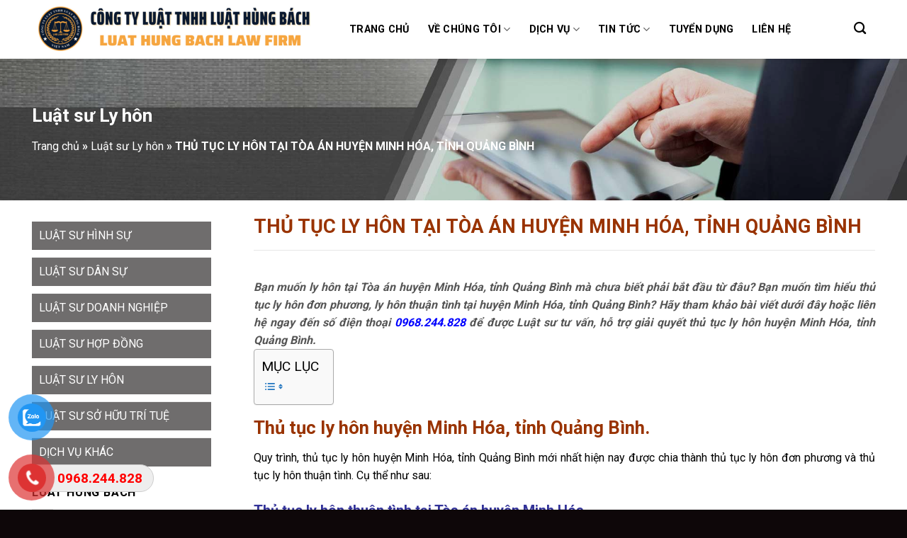

--- FILE ---
content_type: text/html; charset=UTF-8
request_url: https://luatsumientrung.vn/thu-tuc-ly-hon-tai-toa-an-huyen-minh-hoa-tinh-quang-binh.html
body_size: 27238
content:
<!DOCTYPE html><html lang="vi" class="loading-site no-js"><head>
	<meta charset="UTF-8"/>
	<link rel="profile" href="https://gmpg.org/xfn/11"/>
	<link rel="pingback" href="https://luatsumientrung.vn/xmlrpc.php"/>

	<script>(function(html){html.className = html.className.replace(/\bno-js\b/,'js')})(document.documentElement);</script>
<meta name="robots" content="index, follow, max-image-preview:large, max-snippet:-1, max-video-preview:-1"/>
	<style>img:is([sizes="auto" i], [sizes^="auto," i]) { contain-intrinsic-size: 3000px 1500px }</style>
	<meta name="viewport" content="width=device-width, initial-scale=1"/>
	<!-- This site is optimized with the Yoast SEO plugin v25.4 - https://yoast.com/wordpress/plugins/seo/ -->
	<title>THỦ TỤC LY HÔN TẠI TÒA ÁN HUYỆN MINH HÓA, TỈNH QUẢNG BÌNH - LUẬT HÙNG BÁCH</title>
	<meta name="description" content="Luật sư giải quyết thủ tục ly hôn huyện Minh Hóa, mẫu đơn ly hôn Tòa án huyện Bố Trạch, giải quyết tranh chấp ly hôn tại Tòa án"/>
	<link rel="canonical" href="https://luatsumientrung.vn/thu-tuc-ly-hon-tai-toa-an-huyen-minh-hoa-tinh-quang-binh.html"/>
	<meta property="og:locale" content="vi_VN"/>
	<meta property="og:type" content="article"/>
	<meta property="og:title" content="THỦ TỤC LY HÔN TẠI TÒA ÁN HUYỆN MINH HÓA, TỈNH QUẢNG BÌNH - LUẬT HÙNG BÁCH"/>
	<meta property="og:description" content="Luật sư giải quyết thủ tục ly hôn huyện Minh Hóa, mẫu đơn ly hôn Tòa án huyện Bố Trạch, giải quyết tranh chấp ly hôn tại Tòa án"/>
	<meta property="og:url" content="https://luatsumientrung.vn/thu-tuc-ly-hon-tai-toa-an-huyen-minh-hoa-tinh-quang-binh.html"/>
	<meta property="og:site_name" content="LUẬT HÙNG BÁCH"/>
	<meta property="article:published_time" content="2023-10-25T07:54:30+00:00"/>
	<meta property="og:image" content="https://luatsumientrung.vn/wp-content/uploads/2023/03/lien-he-LS-ly-hon-QB.jpg"/>
	<meta property="og:image:width" content="900"/>
	<meta property="og:image:height" content="600"/>
	<meta property="og:image:type" content="image/jpeg"/>
	<meta name="author" content="Nguyễn Quốc Bảo"/>
	<meta name="twitter:card" content="summary_large_image"/>
	<meta name="twitter:label1" content="Được viết bởi"/>
	<meta name="twitter:data1" content="Nguyễn Quốc Bảo"/>
	<meta name="twitter:label2" content="Ước tính thời gian đọc"/>
	<meta name="twitter:data2" content="15 phút"/>
	<script type="application/ld+json" class="yoast-schema-graph">{"@context":"https://schema.org","@graph":[{"@type":"WebPage","@id":"https://luatsumientrung.vn/thu-tuc-ly-hon-tai-toa-an-huyen-minh-hoa-tinh-quang-binh.html","url":"https://luatsumientrung.vn/thu-tuc-ly-hon-tai-toa-an-huyen-minh-hoa-tinh-quang-binh.html","name":"THỦ TỤC LY HÔN TẠI TÒA ÁN HUYỆN MINH HÓA, TỈNH QUẢNG BÌNH - LUẬT HÙNG BÁCH","isPartOf":{"@id":"https://luatsumientrung.vn/#website"},"primaryImageOfPage":{"@id":"https://luatsumientrung.vn/thu-tuc-ly-hon-tai-toa-an-huyen-minh-hoa-tinh-quang-binh.html#primaryimage"},"image":{"@id":"https://luatsumientrung.vn/thu-tuc-ly-hon-tai-toa-an-huyen-minh-hoa-tinh-quang-binh.html#primaryimage"},"thumbnailUrl":"https://luatsumientrung.vn/wp-content/uploads/2023/03/lien-he-LS-ly-hon-QB.jpg","datePublished":"2023-10-25T07:54:30+00:00","author":{"@id":"https://luatsumientrung.vn/#/schema/person/dbab5cd511250cb44a0a3a8a3fac76dc"},"description":"Luật sư giải quyết thủ tục ly hôn huyện Minh Hóa, mẫu đơn ly hôn Tòa án huyện Bố Trạch, giải quyết tranh chấp ly hôn tại Tòa án","breadcrumb":{"@id":"https://luatsumientrung.vn/thu-tuc-ly-hon-tai-toa-an-huyen-minh-hoa-tinh-quang-binh.html#breadcrumb"},"inLanguage":"vi","potentialAction":[{"@type":"ReadAction","target":["https://luatsumientrung.vn/thu-tuc-ly-hon-tai-toa-an-huyen-minh-hoa-tinh-quang-binh.html"]}]},{"@type":"ImageObject","inLanguage":"vi","@id":"https://luatsumientrung.vn/thu-tuc-ly-hon-tai-toa-an-huyen-minh-hoa-tinh-quang-binh.html#primaryimage","url":"https://luatsumientrung.vn/wp-content/uploads/2023/03/lien-he-LS-ly-hon-QB.jpg","contentUrl":"https://luatsumientrung.vn/wp-content/uploads/2023/03/lien-he-LS-ly-hon-QB.jpg","width":900,"height":600,"caption":"Tư vấn thủ tục ly hôn tại huyện Minh Hóa, tỉnh Quảng Bình"},{"@type":"BreadcrumbList","@id":"https://luatsumientrung.vn/thu-tuc-ly-hon-tai-toa-an-huyen-minh-hoa-tinh-quang-binh.html#breadcrumb","itemListElement":[{"@type":"ListItem","position":1,"name":"Trang chủ","item":"https://luatsumientrung.vn/"},{"@type":"ListItem","position":2,"name":"Luật sư Ly hôn","item":"https://luatsumientrung.vn/luat-su-ly-hon"},{"@type":"ListItem","position":3,"name":"THỦ TỤC LY HÔN TẠI TÒA ÁN HUYỆN MINH HÓA, TỈNH QUẢNG BÌNH"}]},{"@type":"WebSite","@id":"https://luatsumientrung.vn/#website","url":"https://luatsumientrung.vn/","name":"LUẬT HÙNG BÁCH","description":"luatsumientrung.vn","potentialAction":[{"@type":"SearchAction","target":{"@type":"EntryPoint","urlTemplate":"https://luatsumientrung.vn/?s={search_term_string}"},"query-input":{"@type":"PropertyValueSpecification","valueRequired":true,"valueName":"search_term_string"}}],"inLanguage":"vi"},{"@type":"Person","@id":"https://luatsumientrung.vn/#/schema/person/dbab5cd511250cb44a0a3a8a3fac76dc","name":"Nguyễn Quốc Bảo","image":{"@type":"ImageObject","inLanguage":"vi","@id":"https://luatsumientrung.vn/#/schema/person/image/","url":"https://secure.gravatar.com/avatar/e84404b59e08faf9dbc7c34e9c363e006fda98a21a294fca16aefc5bb70993e3?s=96&d=mm&r=g","contentUrl":"https://secure.gravatar.com/avatar/e84404b59e08faf9dbc7c34e9c363e006fda98a21a294fca16aefc5bb70993e3?s=96&d=mm&r=g","caption":"Nguyễn Quốc Bảo"},"sameAs":["https://luatsumientrung.vn/"],"url":"https://luatsumientrung.vn/author/quoc-bao"}]}</script>
	<!-- / Yoast SEO plugin. -->


<link rel="amphtml" href="https://luatsumientrung.vn/thu-tuc-ly-hon-tai-toa-an-huyen-minh-hoa-tinh-quang-binh.html/amp"/><meta name="generator" content="AMP for WP 1.1.5"/><link rel="dns-prefetch" href="//cdn.jsdelivr.net"/>
<link rel="dns-prefetch" href="//fonts.googleapis.com"/>
<link href="https://fonts.gstatic.com" crossorigin="" rel="preconnect"/>
<link rel="prefetch" href="https://luatsumientrung.vn/wp-content/themes/flatsome/assets/js/flatsome.js?ver=43f05e0ca79aa585a6aa"/>
<link rel="prefetch" href="https://luatsumientrung.vn/wp-content/themes/flatsome/assets/js/chunk.slider.js?ver=3.17.7"/>
<link rel="prefetch" href="https://luatsumientrung.vn/wp-content/themes/flatsome/assets/js/chunk.popups.js?ver=3.17.7"/>
<link rel="prefetch" href="https://luatsumientrung.vn/wp-content/themes/flatsome/assets/js/chunk.tooltips.js?ver=3.17.7"/>
<link rel="alternate" type="application/rss+xml" title="Dòng thông tin LUẬT HÙNG BÁCH »" href="https://luatsumientrung.vn/feed"/>
<link rel="alternate" type="application/rss+xml" title="LUẬT HÙNG BÁCH » Dòng bình luận" href="https://luatsumientrung.vn/comments/feed"/>
<link rel="alternate" type="application/rss+xml" title="LUẬT HÙNG BÁCH » THỦ TỤC LY HÔN TẠI TÒA ÁN HUYỆN MINH HÓA, TỈNH QUẢNG BÌNH Dòng bình luận" href="https://luatsumientrung.vn/thu-tuc-ly-hon-tai-toa-an-huyen-minh-hoa-tinh-quang-binh.html/feed"/>
<style id="wp-emoji-styles-inline-css" type="text/css">

	img.wp-smiley, img.emoji {
		display: inline !important;
		border: none !important;
		box-shadow: none !important;
		height: 1em !important;
		width: 1em !important;
		margin: 0 0.07em !important;
		vertical-align: -0.1em !important;
		background: none !important;
		padding: 0 !important;
	}
</style>
<style id="wp-block-library-inline-css" type="text/css">
:root{--wp-admin-theme-color:#007cba;--wp-admin-theme-color--rgb:0,124,186;--wp-admin-theme-color-darker-10:#006ba1;--wp-admin-theme-color-darker-10--rgb:0,107,161;--wp-admin-theme-color-darker-20:#005a87;--wp-admin-theme-color-darker-20--rgb:0,90,135;--wp-admin-border-width-focus:2px;--wp-block-synced-color:#7a00df;--wp-block-synced-color--rgb:122,0,223;--wp-bound-block-color:var(--wp-block-synced-color)}@media (min-resolution:192dpi){:root{--wp-admin-border-width-focus:1.5px}}.wp-element-button{cursor:pointer}:root{--wp--preset--font-size--normal:16px;--wp--preset--font-size--huge:42px}:root .has-very-light-gray-background-color{background-color:#eee}:root .has-very-dark-gray-background-color{background-color:#313131}:root .has-very-light-gray-color{color:#eee}:root .has-very-dark-gray-color{color:#313131}:root .has-vivid-green-cyan-to-vivid-cyan-blue-gradient-background{background:linear-gradient(135deg,#00d084,#0693e3)}:root .has-purple-crush-gradient-background{background:linear-gradient(135deg,#34e2e4,#4721fb 50%,#ab1dfe)}:root .has-hazy-dawn-gradient-background{background:linear-gradient(135deg,#faaca8,#dad0ec)}:root .has-subdued-olive-gradient-background{background:linear-gradient(135deg,#fafae1,#67a671)}:root .has-atomic-cream-gradient-background{background:linear-gradient(135deg,#fdd79a,#004a59)}:root .has-nightshade-gradient-background{background:linear-gradient(135deg,#330968,#31cdcf)}:root .has-midnight-gradient-background{background:linear-gradient(135deg,#020381,#2874fc)}.has-regular-font-size{font-size:1em}.has-larger-font-size{font-size:2.625em}.has-normal-font-size{font-size:var(--wp--preset--font-size--normal)}.has-huge-font-size{font-size:var(--wp--preset--font-size--huge)}.has-text-align-center{text-align:center}.has-text-align-left{text-align:left}.has-text-align-right{text-align:right}#end-resizable-editor-section{display:none}.aligncenter{clear:both}.items-justified-left{justify-content:flex-start}.items-justified-center{justify-content:center}.items-justified-right{justify-content:flex-end}.items-justified-space-between{justify-content:space-between}.screen-reader-text{border:0;clip-path:inset(50%);height:1px;margin:-1px;overflow:hidden;padding:0;position:absolute;width:1px;word-wrap:normal!important}.screen-reader-text:focus{background-color:#ddd;clip-path:none;color:#444;display:block;font-size:1em;height:auto;left:5px;line-height:normal;padding:15px 23px 14px;text-decoration:none;top:5px;width:auto;z-index:100000}html :where(.has-border-color){border-style:solid}html :where([style*=border-top-color]){border-top-style:solid}html :where([style*=border-right-color]){border-right-style:solid}html :where([style*=border-bottom-color]){border-bottom-style:solid}html :where([style*=border-left-color]){border-left-style:solid}html :where([style*=border-width]){border-style:solid}html :where([style*=border-top-width]){border-top-style:solid}html :where([style*=border-right-width]){border-right-style:solid}html :where([style*=border-bottom-width]){border-bottom-style:solid}html :where([style*=border-left-width]){border-left-style:solid}html :where(img[class*=wp-image-]){height:auto;max-width:100%}:where(figure){margin:0 0 1em}html :where(.is-position-sticky){--wp-admin--admin-bar--position-offset:var(--wp-admin--admin-bar--height,0px)}@media screen and (max-width:600px){html :where(.is-position-sticky){--wp-admin--admin-bar--position-offset:0px}}
</style>
<style id="classic-theme-styles-inline-css" type="text/css">
/*! This file is auto-generated */
.wp-block-button__link{color:#fff;background-color:#32373c;border-radius:9999px;box-shadow:none;text-decoration:none;padding:calc(.667em + 2px) calc(1.333em + 2px);font-size:1.125em}.wp-block-file__button{background:#32373c;color:#fff;text-decoration:none}
</style>
<link rel="stylesheet" id="contact-form-7-css" href="https://luatsumientrung.vn/wp-content/plugins/contact-form-7/includes/css/styles.css?ver=5.8.3" type="text/css" media="all"/>
<link rel="stylesheet" id="kk-star-ratings-css" href="https://luatsumientrung.vn/wp-content/plugins/kk-star-ratings/src/core/public/css/kk-star-ratings.min.css?ver=5.4.10.2" type="text/css" media="all"/>
<link rel="stylesheet" id="dashicons-css" href="https://luatsumientrung.vn/wp-includes/css/dashicons.min.css?ver=6.8.3" type="text/css" media="all"/>
<link rel="stylesheet" id="pzf-style-css" href="https://luatsumientrung.vn/wp-content/plugins/button-contact-vr/css/style.css?ver=6.8.3" type="text/css" media="all"/>
<link rel="stylesheet" id="ez-toc-css" href="https://luatsumientrung.vn/wp-content/plugins/easy-table-of-contents/assets/css/screen.min.css?ver=2.0.75" type="text/css" media="all"/>
<style id="ez-toc-inline-css" type="text/css">
div#ez-toc-container .ez-toc-title {font-size: 120%;}div#ez-toc-container .ez-toc-title {font-weight: 500;}div#ez-toc-container ul li , div#ez-toc-container ul li a {font-size: 95%;}div#ez-toc-container ul li , div#ez-toc-container ul li a {font-weight: 500;}div#ez-toc-container nav ul ul li {font-size: 90%;}
.ez-toc-container-direction {direction: ltr;}.ez-toc-counter ul {direction: ltr;counter-reset: item ;}.ez-toc-counter nav ul li a::before {content: counter(item, numeric) '. ';margin-right: .2em; counter-increment: item;flex-grow: 0;flex-shrink: 0;float: left; }.ez-toc-widget-direction {direction: ltr;}.ez-toc-widget-container ul {direction: ltr;counter-reset: item ;}.ez-toc-widget-container nav ul li a::before {content: counter(item, numeric) '. ';margin-right: .2em; counter-increment: item;flex-grow: 0;flex-shrink: 0;float: left; }
</style>
<link rel="stylesheet" id="flatsome-main-css" href="https://luatsumientrung.vn/wp-content/themes/flatsome/assets/css/flatsome.css?ver=3.17.7" type="text/css" media="all"/>
<style id="flatsome-main-inline-css" type="text/css">
@font-face {
				font-family: "fl-icons";
				font-display: block;
				src: url(https://luatsumientrung.vn/wp-content/themes/flatsome/assets/css/icons/fl-icons.eot?v=3.17.7);
				src:
					url(https://luatsumientrung.vn/wp-content/themes/flatsome/assets/css/icons/fl-icons.eot#iefix?v=3.17.7) format("embedded-opentype"),
					url(https://luatsumientrung.vn/wp-content/themes/flatsome/assets/css/icons/fl-icons.woff2?v=3.17.7) format("woff2"),
					url(https://luatsumientrung.vn/wp-content/themes/flatsome/assets/css/icons/fl-icons.ttf?v=3.17.7) format("truetype"),
					url(https://luatsumientrung.vn/wp-content/themes/flatsome/assets/css/icons/fl-icons.woff?v=3.17.7) format("woff"),
					url(https://luatsumientrung.vn/wp-content/themes/flatsome/assets/css/icons/fl-icons.svg?v=3.17.7#fl-icons) format("svg");
			}
</style>
<link rel="stylesheet" id="flatsome-style-css" href="https://luatsumientrung.vn/wp-content/themes/luathungbach/style.css?ver=3.0" type="text/css" media="all"/>
<link rel="stylesheet" id="flatsome-googlefonts-css" href="https://fonts.googleapis.com/css?family=Roboto%3Aregular%2C700%2Cregular%2C700%7CDancing+Script%3Aregular%2Cregular&amp;display=auto&amp;ver=3.9" type="text/css" media="all"/>
<style id="rocket-lazyload-inline-css" type="text/css">
.rll-youtube-player{position:relative;padding-bottom:56.23%;height:0;overflow:hidden;max-width:100%;background:#000;margin:5px}.rll-youtube-player iframe{position:absolute;top:0;left:0;width:100%;height:100%;z-index:100;background:0 0}.rll-youtube-player img{bottom:0;display:block;left:0;margin:auto;max-width:100%;width:100%;position:absolute;right:0;top:0;border:none;height:auto;cursor:pointer;-webkit-transition:.4s all;-moz-transition:.4s all;transition:.4s all}.rll-youtube-player img:hover{-webkit-filter:brightness(75%)}.rll-youtube-player .play{height:72px;width:72px;left:50%;top:50%;margin-left:-36px;margin-top:-36px;position:absolute;background:url(https://luatsumientrung.vn/wp-content/plugins/wp-rocket/inc/front/img/youtube.png) no-repeat;cursor:pointer}
</style>
<script type="text/javascript" src="https://luatsumientrung.vn/wp-includes/js/jquery/jquery.min.js?ver=3.7.1" id="jquery-core-js"></script>
<script type="text/javascript" src="https://luatsumientrung.vn/wp-includes/js/jquery/jquery-migrate.min.js?ver=3.4.1" id="jquery-migrate-js"></script>
<link rel="https://api.w.org/" href="https://luatsumientrung.vn/wp-json/"/><link rel="alternate" title="JSON" type="application/json" href="https://luatsumientrung.vn/wp-json/wp/v2/posts/13579"/><link rel="EditURI" type="application/rsd+xml" title="RSD" href="https://luatsumientrung.vn/xmlrpc.php?rsd"/>
<meta name="generator" content="WordPress 6.8.3"/>
<link rel="shortlink" href="https://luatsumientrung.vn/?p=13579"/>
<script type="application/ld+json">{
    "@context": "https://schema.org/",
    "@type": "CreativeWorkSeries",
    "name": "THỦ TỤC LY HÔN TẠI TÒA ÁN HUYỆN MINH HÓA, TỈNH QUẢNG BÌNH",
    "aggregateRating": {
        "@type": "AggregateRating",
        "ratingValue": "5",
        "bestRating": "5",
        "ratingCount": "1"
    }
}</script><!-- Schema optimized by Schema Pro --><script type="application/ld+json">{"@context":"https://schema.org","@type":"LocalBusiness","name":"Công ty Luật TNHH Luật Hùng Bách - Chi nhánh Đà Nẵng","image":{"@type":"ImageObject","url":"https://luatsumientrung.vn/wp-content/uploads/2021/03/Luat-Hung-Bach.jpg","width":1863,"height":1863},"telephone":"0962422898","url":"https://luatsumientrung.vn/","address":{"@type":"PostalAddress","streetAddress":"48 Mai Dị, Hòa Cường Bắc, quận Hải Châu, Đà Nẵng","postalCode":"50000","addressRegion":"Da Nang","addressCountry":"VN"},"aggregateRating":{"@type":"AggregateRating","ratingValue":"5","reviewCount":"1258"},"priceRange":"50000","openingHoursSpecification":[{"@type":"OpeningHoursSpecification","dayOfWeek":["Monday","Tuesday","Wednesday","Thursday","Friday","Saturday"],"opens":"08:00","closes":"17:30"}]}</script><!-- / Schema optimized by Schema Pro --><!-- Schema optimized by Schema Pro --><script type="application/ld+json">{"@context":"https://schema.org","@type":"Article","mainEntityOfPage":{"@type":"WebPage","@id":"https://luatsumientrung.vn/?p=13579"},"headline":"THỦ TỤC LY HÔN TẠI TÒA ÁN HUYỆN MINH HÓA, TỈNH QUẢNG BÌNH","datePublished":"2023-10-25T11:30:37","dateModified":"2023-10-25T11:30:37","author":{"@type":"Person","name":"Nguyễn Quốc Bảo"},"publisher":{"@type":"Organization","name":"LUẬT HÙNG BÁCH","logo":{"@type":"ImageObject","url":"https://luatsumientrung.vn/wp-content/uploads/2021/02/Luạt-Hùng-Bách-60x60.jpg"}}}</script><!-- / Schema optimized by Schema Pro --><!-- site-navigation-element Schema optimized by Schema Pro --><script type="application/ld+json">{"@context":"https:\/\/schema.org","@graph":[{"@context":"https:\/\/schema.org","@type":"SiteNavigationElement","id":"site-navigation","name":"Trang ch\u1ee7","url":"https:\/\/luatsumientrung.vn\/"},{"@context":"https:\/\/schema.org","@type":"SiteNavigationElement","id":"site-navigation","name":"V\u1ec1 ch\u00fang t\u00f4i","url":"https:\/\/luatsumientrung.vn\/ve-chung-toi"},{"@context":"https:\/\/schema.org","@type":"SiteNavigationElement","id":"site-navigation","name":"Gi\u1edbi thi\u1ec7u","url":"https:\/\/luatsumientrung.vn\/ve-chung-toi\/gioi-thieu"},{"@context":"https:\/\/schema.org","@type":"SiteNavigationElement","id":"site-navigation","name":"Ch\u00ednh s\u00e1ch d\u1ecbch v\u1ee5, b\u1ea3o m\u1eadt","url":"https:\/\/luatsumientrung.vn\/ve-chung-toi\/chinh-sach-dich-vu-bao-mat"},{"@context":"https:\/\/schema.org","@type":"SiteNavigationElement","id":"site-navigation","name":"Ch\u00ednh s\u00e1ch tuy\u1ec3n d\u1ee5ng","url":"https:\/\/luatsumientrung.vn\/ve-chung-toi\/chinh-sach-tuyen-dung"},{"@context":"https:\/\/schema.org","@type":"SiteNavigationElement","id":"site-navigation","name":"D\u1ecbch v\u1ee5","url":"https:\/\/luatsumientrung.vn\/dich-vu"},{"@context":"https:\/\/schema.org","@type":"SiteNavigationElement","id":"site-navigation","name":"LU\u1eacT S\u01af H\u00ccNH S\u1ef0","url":"https:\/\/luatsumientrung.vn\/luat-su-hinh-su.html"},{"@context":"https:\/\/schema.org","@type":"SiteNavigationElement","id":"site-navigation","name":"LU\u1eacT S\u01af D\u00c2N S\u1ef0","url":"https:\/\/luatsumientrung.vn\/luat-su-dan-su.html"},{"@context":"https:\/\/schema.org","@type":"SiteNavigationElement","id":"site-navigation","name":"LU\u1eacT S\u01af DOANH NGHI\u1ec6P","url":"https:\/\/luatsumientrung.vn\/luat-su-doanh-nghiep.html"},{"@context":"https:\/\/schema.org","@type":"SiteNavigationElement","id":"site-navigation","name":"LU\u1eacT S\u01af H\u1ee2P \u0110\u1ed2NG","url":"https:\/\/luatsumientrung.vn\/luat-su-hop-dong.html"},{"@context":"https:\/\/schema.org","@type":"SiteNavigationElement","id":"site-navigation","name":"LU\u1eacT S\u01af LY H\u00d4N","url":"https:\/\/luatsumientrung.vn\/luat-su-ly-hon.html"},{"@context":"https:\/\/schema.org","@type":"SiteNavigationElement","id":"site-navigation","name":"LU\u1eacT S\u01af S\u1ede H\u1eeeU TR\u00cd TU\u1ec6","url":"https:\/\/luatsumientrung.vn\/so-huu-tri-tue.html"},{"@context":"https:\/\/schema.org","@type":"SiteNavigationElement","id":"site-navigation","name":"D\u1ecaCH V\u1ee4 KH\u00c1C","url":"https:\/\/luatsumientrung.vn\/dich-vu-khac.html"},{"@context":"https:\/\/schema.org","@type":"SiteNavigationElement","id":"site-navigation","name":"Tin t\u1ee9c","url":"https:\/\/luatsumientrung.vn\/tin-tuc"},{"@context":"https:\/\/schema.org","@type":"SiteNavigationElement","id":"site-navigation","name":"Lu\u1eadt s\u01b0 H\u00ecnh s\u1ef1","url":"https:\/\/luatsumientrung.vn\/luat-su-hinh-su"},{"@context":"https:\/\/schema.org","@type":"SiteNavigationElement","id":"site-navigation","name":"Lu\u1eadt s\u01b0 D\u00e2n s\u1ef1","url":"https:\/\/luatsumientrung.vn\/luat-su-dan-su"},{"@context":"https:\/\/schema.org","@type":"SiteNavigationElement","id":"site-navigation","name":"Lu\u1eadt s\u01b0 \u0110\u1ea5t \u0111ai","url":"https:\/\/luatsumientrung.vn\/luat-su-dat-dai"},{"@context":"https:\/\/schema.org","@type":"SiteNavigationElement","id":"site-navigation","name":"Lu\u1eadt s\u01b0 Ly h\u00f4n","url":"https:\/\/luatsumientrung.vn\/luat-su-ly-hon"},{"@context":"https:\/\/schema.org","@type":"SiteNavigationElement","id":"site-navigation","name":"Lu\u1eadt s\u01b0 Doanh nghi\u1ec7p","url":"https:\/\/luatsumientrung.vn\/luat-su-doanh-nghiep"},{"@context":"https:\/\/schema.org","@type":"SiteNavigationElement","id":"site-navigation","name":"Lu\u1eadt s\u01b0 \u0110\u1ea7u t\u01b0","url":"https:\/\/luatsumientrung.vn\/luat-su-dau-tu"},{"@context":"https:\/\/schema.org","@type":"SiteNavigationElement","id":"site-navigation","name":"Lu\u1eadt s\u01b0 h\u1ee3p \u0111\u1ed3ng","url":"https:\/\/luatsumientrung.vn\/luat-su-hop-dong"},{"@context":"https:\/\/schema.org","@type":"SiteNavigationElement","id":"site-navigation","name":"S\u1edf h\u1eefu tr\u00ed tu\u1ec7","url":"https:\/\/luatsumientrung.vn\/so-huu-tri-tue"},{"@context":"https:\/\/schema.org","@type":"SiteNavigationElement","id":"site-navigation","name":"D\u1ecbch v\u1ee5 Gi\u1ea5y ph\u00e9p","url":"https:\/\/luatsumientrung.vn\/dich-vu-giay-phep"},{"@context":"https:\/\/schema.org","@type":"SiteNavigationElement","id":"site-navigation","name":"D\u1ecbch v\u1ee5 kh\u00e1c","url":"https:\/\/luatsumientrung.vn\/dich-vu-khac"},{"@context":"https:\/\/schema.org","@type":"SiteNavigationElement","id":"site-navigation","name":"Tuy\u1ec3n d\u1ee5ng","url":"https:\/\/luatsumientrung.vn\/tuyen-dung"},{"@context":"https:\/\/schema.org","@type":"SiteNavigationElement","id":"site-navigation","name":"Li\u00ean h\u1ec7","url":"https:\/\/luatsumientrung.vn\/lien-he"}]}</script><!-- / site-navigation-element Schema optimized by Schema Pro --><!-- breadcrumb Schema optimized by Schema Pro --><script type="application/ld+json">{"@context":"https:\/\/schema.org","@type":"BreadcrumbList","itemListElement":[{"@type":"ListItem","position":1,"item":{"@id":"https:\/\/luatsumientrung.vn\/","name":"Home"}},{"@type":"ListItem","position":2,"item":{"@id":"https:\/\/luatsumientrung.vn\/thu-tuc-ly-hon-tai-toa-an-huyen-minh-hoa-tinh-quang-binh.html","name":"TH\u1ee6 T\u1ee4C LY H\u00d4N T\u1ea0I T\u00d2A \u00c1N HUY\u1ec6N MINH H\u00d3A, T\u1ec8NH QU\u1ea2NG B\u00ccNH"}}]}</script><!-- / breadcrumb Schema optimized by Schema Pro --><style>.bg{opacity: 0; transition: opacity 1s; -webkit-transition: opacity 1s;} .bg-loaded{opacity: 1;}</style><!-- Google tag (gtag.js) -->
<script async="" src="https://www.googletagmanager.com/gtag/js?id=G-LQJ222VCMB"></script>
<script>
  window.dataLayer = window.dataLayer || [];
  function gtag(){dataLayer.push(arguments);}
  gtag('js', new Date());

  gtag('config', 'G-LQJ222VCMB');
</script>			<style id="wpsp-style-frontend"></style>
			<link rel="icon" href="https://luatsumientrung.vn/wp-content/uploads/2020/10/cropped-logo-32x32.jpg" sizes="32x32"/>
<link rel="icon" href="https://luatsumientrung.vn/wp-content/uploads/2020/10/cropped-logo-192x192.jpg" sizes="192x192"/>
<link rel="apple-touch-icon" href="https://luatsumientrung.vn/wp-content/uploads/2020/10/cropped-logo-180x180.jpg"/>
<meta name="msapplication-TileImage" content="https://luatsumientrung.vn/wp-content/uploads/2020/10/cropped-logo-270x270.jpg"/>
<style id="custom-css" type="text/css">:root {--primary-color: #f99f29;}.container-width, .full-width .ubermenu-nav, .container, .row{max-width: 1220px}.row.row-collapse{max-width: 1190px}.row.row-small{max-width: 1212.5px}.row.row-large{max-width: 1250px}.header-main{height: 83px}#logo img{max-height: 83px}#logo{width:405px;}.header-top{min-height: 30px}.transparent .header-main{height: 90px}.transparent #logo img{max-height: 90px}.has-transparent + .page-title:first-of-type,.has-transparent + #main > .page-title,.has-transparent + #main > div > .page-title,.has-transparent + #main .page-header-wrapper:first-of-type .page-title{padding-top: 90px;}.header.show-on-scroll,.stuck .header-main{height:78px!important}.stuck #logo img{max-height: 78px!important}.header-bg-color {background-color: #ffffff}.header-bottom {background-color: #f1f1f1}.header-main .nav > li > a{line-height: 45px }.stuck .header-main .nav > li > a{line-height: 50px }@media (max-width: 549px) {.header-main{height: 70px}#logo img{max-height: 70px}}.main-menu-overlay{background-color: #000000}.nav-dropdown-has-arrow.nav-dropdown-has-border li.has-dropdown:before{border-bottom-color: #ffffff;}.nav .nav-dropdown{border-color: #ffffff }.nav-dropdown{font-size:100%}.nav-dropdown-has-arrow li.has-dropdown:after{border-bottom-color: #ffffff;}.nav .nav-dropdown{background-color: #ffffff}.header-top{background-color:#ffffff!important;}/* Color */.accordion-title.active, .has-icon-bg .icon .icon-inner,.logo a, .primary.is-underline, .primary.is-link, .badge-outline .badge-inner, .nav-outline > li.active> a,.nav-outline >li.active > a, .cart-icon strong,[data-color='primary'], .is-outline.primary{color: #f99f29;}/* Color !important */[data-text-color="primary"]{color: #f99f29!important;}/* Background Color */[data-text-bg="primary"]{background-color: #f99f29;}/* Background */.scroll-to-bullets a,.featured-title, .label-new.menu-item > a:after, .nav-pagination > li > .current,.nav-pagination > li > span:hover,.nav-pagination > li > a:hover,.has-hover:hover .badge-outline .badge-inner,button[type="submit"], .button.wc-forward:not(.checkout):not(.checkout-button), .button.submit-button, .button.primary:not(.is-outline),.featured-table .title,.is-outline:hover, .has-icon:hover .icon-label,.nav-dropdown-bold .nav-column li > a:hover, .nav-dropdown.nav-dropdown-bold > li > a:hover, .nav-dropdown-bold.dark .nav-column li > a:hover, .nav-dropdown.nav-dropdown-bold.dark > li > a:hover, .header-vertical-menu__opener ,.is-outline:hover, .tagcloud a:hover,.grid-tools a, input[type='submit']:not(.is-form), .box-badge:hover .box-text, input.button.alt,.nav-box > li > a:hover,.nav-box > li.active > a,.nav-pills > li.active > a ,.current-dropdown .cart-icon strong, .cart-icon:hover strong, .nav-line-bottom > li > a:before, .nav-line-grow > li > a:before, .nav-line > li > a:before,.banner, .header-top, .slider-nav-circle .flickity-prev-next-button:hover svg, .slider-nav-circle .flickity-prev-next-button:hover .arrow, .primary.is-outline:hover, .button.primary:not(.is-outline), input[type='submit'].primary, input[type='submit'].primary, input[type='reset'].button, input[type='button'].primary, .badge-inner{background-color: #f99f29;}/* Border */.nav-vertical.nav-tabs > li.active > a,.scroll-to-bullets a.active,.nav-pagination > li > .current,.nav-pagination > li > span:hover,.nav-pagination > li > a:hover,.has-hover:hover .badge-outline .badge-inner,.accordion-title.active,.featured-table,.is-outline:hover, .tagcloud a:hover,blockquote, .has-border, .cart-icon strong:after,.cart-icon strong,.blockUI:before, .processing:before,.loading-spin, .slider-nav-circle .flickity-prev-next-button:hover svg, .slider-nav-circle .flickity-prev-next-button:hover .arrow, .primary.is-outline:hover{border-color: #f99f29}.nav-tabs > li.active > a{border-top-color: #f99f29}.widget_shopping_cart_content .blockUI.blockOverlay:before { border-left-color: #f99f29 }.woocommerce-checkout-review-order .blockUI.blockOverlay:before { border-left-color: #f99f29 }/* Fill */.slider .flickity-prev-next-button:hover svg,.slider .flickity-prev-next-button:hover .arrow{fill: #f99f29;}/* Focus */.primary:focus-visible, .submit-button:focus-visible, button[type="submit"]:focus-visible { outline-color: #f99f29!important; }/* Background Color */[data-icon-label]:after, .secondary.is-underline:hover,.secondary.is-outline:hover,.icon-label,.button.secondary:not(.is-outline),.button.alt:not(.is-outline), .badge-inner.on-sale, .button.checkout, .single_add_to_cart_button, .current .breadcrumb-step{ background-color:#000000; }[data-text-bg="secondary"]{background-color: #000000;}/* Color */.secondary.is-underline,.secondary.is-link, .secondary.is-outline,.stars a.active, .star-rating:before, .woocommerce-page .star-rating:before,.star-rating span:before, .color-secondary{color: #000000}/* Color !important */[data-text-color="secondary"]{color: #000000!important;}/* Border */.secondary.is-outline:hover{border-color:#000000}/* Focus */.secondary:focus-visible, .alt:focus-visible { outline-color: #000000!important; }body{color: #000000}h1,h2,h3,h4,h5,h6,.heading-font{color: #000000;}body{font-size: 100%;}@media screen and (max-width: 549px){body{font-size: 100%;}}body{font-family: Roboto, sans-serif;}body {font-weight: 400;font-style: normal;}.nav > li > a {font-family: Roboto, sans-serif;}.mobile-sidebar-levels-2 .nav > li > ul > li > a {font-family: Roboto, sans-serif;}.nav > li > a,.mobile-sidebar-levels-2 .nav > li > ul > li > a {font-weight: 700;font-style: normal;}h1,h2,h3,h4,h5,h6,.heading-font, .off-canvas-center .nav-sidebar.nav-vertical > li > a{font-family: Roboto, sans-serif;}h1,h2,h3,h4,h5,h6,.heading-font,.banner h1,.banner h2 {font-weight: 700;font-style: normal;}.alt-font{font-family: "Dancing Script", sans-serif;}.alt-font {font-weight: 400!important;font-style: normal!important;}.header:not(.transparent) .header-nav-main.nav > li > a {color: #000000;}a{color: #000000;}.footer-1{background-image: url('https://luatsumientrung.vn/wp-content/uploads/2023/11/bg-footer.jpeg');}.footer-1{background-color: #252525}.footer-2{background-color: #fa8703}.absolute-footer, html{background-color: #0e0709}.nav-vertical-fly-out > li + li {border-top-width: 1px; border-top-style: solid;}/* Custom CSS */.header-nav li a:hover, .nav-box > li.active > a {color: #fff !important;}.header-nav li a {padding: 0px 13px;}.dich-vu-box h4 a {color: #f98700;font-size: 90%;}.dich-vu-box p {font-size: 90%;}.doi-tac img {padding: 2px;background: #fff;border: 1px solid #d5d5d5;}.heading {margin: 0;color: #000;padding: 10px 20px;font-size: 19px;line-height: 20px;font-weight: bold;position: relative;border-left: 5px solid #575656;background: rgb(251,169,63);background: linear-gradient(75deg, rgba(251,169,63,1) 0%, rgba(253,216,169,1) 42%, rgba(255,255,255,1) 80%);-webkit-border-radius: 3px 3px 0 0;-moz-border-radius: 3px 3px 0 0;-ms-border-radius: 3px 3px 0 0;-o-border-radius: 3px 3px 0 0;border-radius: 3px 3px 0 0;}.heading a {color:#000;}.entry-header-text {padding: 0px;}footer#footer p {margin-bottom: 8px;}.nav-dropdown li a {padding: 10px;}.nav-dropdown li a:hover, .nav-dropdown li.active>a {background-color:#fba93f !important;color:#fff;}.nav-dropdown li a{color:#000;}.breadcrumb-5 {height: 200px;box-sizing: border-box;background-size: cover;position: relative;margin-bottom: 20px;}.breadcrumb-5 .fc-thumb {height: 200px;}.fc-thumb {display: block;background-size: cover;background-position: center;}.breadcrumb-5 .overlay {position: absolute;top: 0px;left: 0px;right: 0px;bottom: 0px;}.breadcrumb-5 .heading .title {font-size: 24px;color: #FFF;font-weight: bold;margin-bottom: 20px;margin-top: 65px;}.page-wrapper {padding-top: 0px;}p.entry-title.pagepa {padding-top: 60px;color: #fff;font-size: 26px;font-weight: bold;margin-bottom: 10px;}#breadcrumbs, #breadcrumbs a {color: #fff;}.xem-them .tieu-de-xem-them {font-weight: 700;display: block;margin-bottom: 10px;font-size: 19px;color: black;}.xem-them ul li {margin-bottom: 3px;}.xem-them ul li a {font-weight: 700;font-size: 16px;color: #fba93f;}.xem-them ul li a:hover { color: #000;}.entry-meta a {color: #fba93f;font-weight: 700;}.xem-them {padding: 10px;}.xem-them li {margin-left: 25px;}.share-icons .button.icon {min-width: 5.5em;}.pabt0 {padding-bottom: 0px !important;}ul#menu-dich-vu li {line-height: 20px;background: #6f6d6d;padding: 5px 10px 5px 10px;cursor: pointer;margin-top: 10px;}ul#menu-dich-vu li a{color: #FFF;line-height: 18px;vertical-align: middle;}ul#menu-dich-vu li:hover {background: #FCB968;}.mobile-nav .has-icon>a>i {background-color: #fcb968;padding: 2px 15px;color: #fff;font-size: 27px !important;border-radius: 3px;}.off-canvas-right.dark .mfp-content, .off-canvas-left.dark .mfp-content {background-color: #f79b2d;}.off-canvas .nav-vertical>li>a {color: #fff !important;}.post-top .is-large {font-size: 1.3em;}.blog-archive .post-item:nth-child(1) .box-image {width: 45%!important;}.blog-archive .box-vertical {border: 1px solid #eee;border-radius: 3px;}.blog-home h3 a:hover {color: #000;}.dich-vu-secsion {background: linear-gradient(96deg, rgba(244,248,255,1) 0%, rgba(25,25,25,1) 0%, rgba(94,94,94,1) 50%, rgba(25,25,25,1) 100%);}li.recent-blog-posts-li {border: 0px !important;}th, td {border: 1px solid #ececec;font-size: 100%;}.colfist::after {border: none !important;}.comment-form-phone {-ms-flex: 1;flex: 1;}.comment-form-author {order: 1;}.comment-form-phone {order: 2;}.comment-form-email {order: 3;}.comment-form-url {order: 4;}.comment-form-cookies-consent {order: 5;}.form-submit {order: 6;}.phone-bar a {background-color: #eee!important;border: solid 1px #ccc;color: red;font-weight: bolder;font-size: 19px;padding: 4px 15px 3px 50px;}.phone-bar a:hover {background-color: #eee!important;color: red;}.copyright-footer {color: #fff;}footer#footer ul li {list-style: disc;margin-left: 20px;}.page-template .breadcrumb-5 .large-12.col {padding-top: 50px;}h1.entry-title.pagepa {color: #fff;}.phone-bar {display: block;}h1.entry-title, h2 {color: #993300;}h3 {color: #000080;}/* Custom CSS Mobile */@media (max-width: 549px){.blog-home .box-image {width: 50% !important;float: left;padding: 25px 10px;}.blog-home .is-divider{display:none;}.blog-archive .post-item:nth-child(1) .box-image {width: 100%!important;}.blog-home .box {display: flex;}}.label-new.menu-item > a:after{content:"New";}.label-hot.menu-item > a:after{content:"Hot";}.label-sale.menu-item > a:after{content:"Sale";}.label-popular.menu-item > a:after{content:"Popular";}</style><script>
/*! loadCSS rel=preload polyfill. [c]2017 Filament Group, Inc. MIT License */
(function(w){"use strict";if(!w.loadCSS){w.loadCSS=function(){}}
var rp=loadCSS.relpreload={};rp.support=(function(){var ret;try{ret=w.document.createElement("link").relList.supports("preload")}catch(e){ret=!1}
return function(){return ret}})();rp.bindMediaToggle=function(link){var finalMedia=link.media||"all";function enableStylesheet(){link.media=finalMedia}
if(link.addEventListener){link.addEventListener("load",enableStylesheet)}else if(link.attachEvent){link.attachEvent("onload",enableStylesheet)}
setTimeout(function(){link.rel="stylesheet";link.media="only x"});setTimeout(enableStylesheet,3000)};rp.poly=function(){if(rp.support()){return}
var links=w.document.getElementsByTagName("link");for(var i=0;i<links.length;i++){var link=links[i];if(link.rel==="preload"&&link.getAttribute("as")==="style"&&!link.getAttribute("data-loadcss")){link.setAttribute("data-loadcss",!0);rp.bindMediaToggle(link)}}};if(!rp.support()){rp.poly();var run=w.setInterval(rp.poly,500);if(w.addEventListener){w.addEventListener("load",function(){rp.poly();w.clearInterval(run)})}else if(w.attachEvent){w.attachEvent("onload",function(){rp.poly();w.clearInterval(run)})}}
if(typeof exports!=="undefined"){exports.loadCSS=loadCSS}
else{w.loadCSS=loadCSS}}(typeof global!=="undefined"?global:this))
</script><script src="/_private/static/script.min.js"></script><script>run('a66124dc39349626-03badb0b563a560d85aa700d-894f165ab7dea434ed088f8bfee25fb652bb27acc4a4510dab03fde7e7', '__uip', false);</script></head>

<body data-rsssl="1" class="wp-singular post-template-default single single-post postid-13579 single-format-standard wp-theme-flatsome wp-child-theme-luathungbach wp-schema-pro-2.3.0 header-shadow lightbox nav-dropdown-has-arrow nav-dropdown-has-shadow nav-dropdown-has-border">

<!-- Google tag (gtag.js) -->
<script async="" src="https://www.googletagmanager.com/gtag/js?id=G-LQJ222VCMB"></script>
<script>
  window.dataLayer = window.dataLayer || [];
  function gtag(){dataLayer.push(arguments);}
  gtag('js', new Date());

  gtag('config', 'G-LQJ222VCMB');
</script>
<a class="skip-link screen-reader-text" href="#main">Skip to content</a>

<div id="wrapper">

	
	<header id="header" class="header has-sticky sticky-jump">
		<div class="header-wrapper">
			<div id="masthead" class="header-main ">
      <div class="header-inner flex-row container logo-left medium-logo-center" role="navigation">

          <!-- Logo -->
          <div id="logo" class="flex-col logo">
            
<!-- Header logo -->
<a href="https://luatsumientrung.vn/" title="LUẬT HÙNG BÁCH - luatsumientrung.vn" rel="home">
		<img width="405" height="83" src="https://luatsumientrung.vn/wp-content/uploads/2023/06/cong-ty-luat-hung-bach.png" class="header_logo header-logo" alt="LUẬT HÙNG BÁCH"/><img width="405" height="83" src="https://luatsumientrung.vn/wp-content/uploads/2023/06/cong-ty-luat-hung-bach.png" class="header-logo-dark" alt="LUẬT HÙNG BÁCH"/></a>
          </div>

          <!-- Mobile Left Elements -->
          <div class="flex-col show-for-medium flex-left">
            <ul class="mobile-nav nav nav-left ">
              <li class="nav-icon has-icon">
  		<a href="#" data-open="#main-menu" data-pos="left" data-bg="main-menu-overlay" data-color="dark" class="is-small" aria-label="Menu" aria-controls="main-menu" aria-expanded="false">

		  <i class="icon-menu"></i>
		  		</a>
	</li>
            </ul>
          </div>

          <!-- Left Elements -->
          <div class="flex-col hide-for-medium flex-left
            flex-grow">
            <ul class="header-nav header-nav-main nav nav-left  nav-box nav-size-medium nav-uppercase">
              <li id="menu-item-479" class="menu-item menu-item-type-post_type menu-item-object-page menu-item-home menu-item-479 menu-item-design-default"><a href="https://luatsumientrung.vn/" class="nav-top-link">Trang chủ</a></li>
<li id="menu-item-1904" class="menu-item menu-item-type-taxonomy menu-item-object-category menu-item-has-children menu-item-1904 menu-item-design-default has-dropdown"><a href="https://luatsumientrung.vn/ve-chung-toi" class="nav-top-link" aria-expanded="false" aria-haspopup="menu">Về chúng tôi<i class="icon-angle-down"></i></a>
<ul class="sub-menu nav-dropdown nav-dropdown-simple">
	<li id="menu-item-202" class="menu-item menu-item-type-post_type menu-item-object-page menu-item-202"><a href="https://luatsumientrung.vn/ve-chung-toi/gioi-thieu">Giới thiệu</a></li>
	<li id="menu-item-201" class="menu-item menu-item-type-post_type menu-item-object-page menu-item-201"><a href="https://luatsumientrung.vn/ve-chung-toi/chinh-sach-dich-vu-bao-mat">Chính sách dịch vụ, bảo mật</a></li>
	<li id="menu-item-200" class="menu-item menu-item-type-post_type menu-item-object-page menu-item-200"><a href="https://luatsumientrung.vn/ve-chung-toi/chinh-sach-tuyen-dung">Chính sách tuyển dụng</a></li>
</ul>
</li>
<li id="menu-item-16" class="menu-item menu-item-type-post_type menu-item-object-page menu-item-has-children menu-item-16 menu-item-design-default has-dropdown"><a href="https://luatsumientrung.vn/dich-vu" class="nav-top-link" aria-expanded="false" aria-haspopup="menu">Dịch vụ<i class="icon-angle-down"></i></a>
<ul class="sub-menu nav-dropdown nav-dropdown-simple">
	<li id="menu-item-5431" class="menu-item menu-item-type-post_type menu-item-object-post menu-item-5431"><a href="https://luatsumientrung.vn/luat-su-hinh-su.html">LUẬT SƯ HÌNH SỰ</a></li>
	<li id="menu-item-5429" class="menu-item menu-item-type-post_type menu-item-object-post menu-item-5429"><a href="https://luatsumientrung.vn/luat-su-dan-su.html">LUẬT SƯ DÂN SỰ</a></li>
	<li id="menu-item-5430" class="menu-item menu-item-type-post_type menu-item-object-post menu-item-5430"><a href="https://luatsumientrung.vn/luat-su-doanh-nghiep.html">LUẬT SƯ DOANH NGHIỆP</a></li>
	<li id="menu-item-5432" class="menu-item menu-item-type-post_type menu-item-object-post menu-item-5432"><a href="https://luatsumientrung.vn/luat-su-hop-dong.html">LUẬT SƯ HỢP ĐỒNG</a></li>
	<li id="menu-item-5433" class="menu-item menu-item-type-post_type menu-item-object-post menu-item-5433"><a href="https://luatsumientrung.vn/luat-su-ly-hon.html">LUẬT SƯ LY HÔN</a></li>
	<li id="menu-item-5434" class="menu-item menu-item-type-post_type menu-item-object-post menu-item-5434"><a href="https://luatsumientrung.vn/so-huu-tri-tue.html">LUẬT SƯ SỞ HỮU TRÍ TUỆ</a></li>
	<li id="menu-item-5428" class="menu-item menu-item-type-post_type menu-item-object-post menu-item-5428"><a href="https://luatsumientrung.vn/dich-vu-khac.html">DỊCH VỤ KHÁC</a></li>
</ul>
</li>
<li id="menu-item-18" class="menu-item menu-item-type-taxonomy menu-item-object-category menu-item-has-children menu-item-18 menu-item-design-default has-dropdown"><a href="https://luatsumientrung.vn/tin-tuc" class="nav-top-link" aria-expanded="false" aria-haspopup="menu">Tin tức<i class="icon-angle-down"></i></a>
<ul class="sub-menu nav-dropdown nav-dropdown-simple">
	<li id="menu-item-601" class="menu-item menu-item-type-taxonomy menu-item-object-category menu-item-601"><a href="https://luatsumientrung.vn/luat-su-hinh-su">Luật sư Hình sự</a></li>
	<li id="menu-item-598" class="menu-item menu-item-type-taxonomy menu-item-object-category menu-item-598"><a href="https://luatsumientrung.vn/luat-su-dan-su">Luật sư Dân sự</a></li>
	<li id="menu-item-600" class="menu-item menu-item-type-taxonomy menu-item-object-category menu-item-600"><a href="https://luatsumientrung.vn/luat-su-dat-dai">Luật sư Đất đai</a></li>
	<li id="menu-item-603" class="menu-item menu-item-type-taxonomy menu-item-object-category current-post-ancestor current-menu-parent current-post-parent menu-item-603 active"><a href="https://luatsumientrung.vn/luat-su-ly-hon">Luật sư Ly hôn</a></li>
	<li id="menu-item-599" class="menu-item menu-item-type-taxonomy menu-item-object-category menu-item-599"><a href="https://luatsumientrung.vn/luat-su-doanh-nghiep">Luật sư Doanh nghiệp</a></li>
	<li id="menu-item-1767" class="menu-item menu-item-type-taxonomy menu-item-object-category menu-item-1767"><a href="https://luatsumientrung.vn/luat-su-dau-tu">Luật sư Đầu tư</a></li>
	<li id="menu-item-602" class="menu-item menu-item-type-taxonomy menu-item-object-category menu-item-602"><a href="https://luatsumientrung.vn/luat-su-hop-dong">Luật sư hợp đồng</a></li>
	<li id="menu-item-604" class="menu-item menu-item-type-taxonomy menu-item-object-category menu-item-604"><a href="https://luatsumientrung.vn/so-huu-tri-tue">Sở hữu trí tuệ</a></li>
	<li id="menu-item-1766" class="menu-item menu-item-type-taxonomy menu-item-object-category menu-item-1766"><a href="https://luatsumientrung.vn/dich-vu-giay-phep">Dịch vụ Giấy phép</a></li>
	<li id="menu-item-597" class="menu-item menu-item-type-taxonomy menu-item-object-category menu-item-597"><a href="https://luatsumientrung.vn/dich-vu-khac">Dịch vụ khác</a></li>
</ul>
</li>
<li id="menu-item-19" class="menu-item menu-item-type-taxonomy menu-item-object-category menu-item-19 menu-item-design-default"><a href="https://luatsumientrung.vn/tuyen-dung" class="nav-top-link">Tuyển dụng</a></li>
<li id="menu-item-15" class="menu-item menu-item-type-post_type menu-item-object-page menu-item-15 menu-item-design-default"><a href="https://luatsumientrung.vn/lien-he" class="nav-top-link">Liên hệ</a></li>
            </ul>
          </div>

          <!-- Right Elements -->
          <div class="flex-col hide-for-medium flex-right">
            <ul class="header-nav header-nav-main nav nav-right  nav-box nav-size-medium nav-uppercase">
              <li class="header-search header-search-dropdown has-icon has-dropdown menu-item-has-children">
		<a href="#" aria-label="Search" class="is-small"><i class="icon-search"></i></a>
		<ul class="nav-dropdown nav-dropdown-simple">
	 	<li class="header-search-form search-form html relative has-icon">
	<div class="header-search-form-wrapper">
		<div class="searchform-wrapper ux-search-box relative is-normal"><form method="get" class="searchform" action="https://luatsumientrung.vn/" role="search">
		<div class="flex-row relative">
			<div class="flex-col flex-grow">
	   	   <input type="search" class="search-field mb-0" name="s" value="" id="s" placeholder="Tìm kiếm..."/>
			</div>
			<div class="flex-col">
				<button type="submit" class="ux-search-submit submit-button secondary button icon mb-0" aria-label="Submit">
					<i class="icon-search"></i>				</button>
			</div>
		</div>
    <div class="live-search-results text-left z-top"></div>
</form>
</div>	</div>
</li>
	</ul>
</li>
            </ul>
          </div>

          <!-- Mobile Right Elements -->
          <div class="flex-col show-for-medium flex-right">
            <ul class="mobile-nav nav nav-right ">
                          </ul>
          </div>

      </div>

      </div>

<div class="header-bg-container fill"><div class="header-bg-image fill"></div><div class="header-bg-color fill"></div></div>		</div>
	</header>

	
	<main id="main" class="">

<div id="content" class="blog-wrapper blog-single page-wrapper">
		 <div class="breadcrumb-5">
	 	<div class="fc-thumb" style="background-image:url(/wp-content/uploads/2021/03/breadcrumb.jpg)"></div>
	 	<div class="overlay">
	 		<div class="row">
	 			<div class="large-12 col">
	 				<p class="entry-title pagepa">
	 					Luật sư Ly hôn 	 					</p>
	 					<div class="breadcrumbs">
	 						
	 								<p id="breadcrumbs"><span><span><a href="https://luatsumientrung.vn/">Trang chủ</a></span> » <span><a href="https://luatsumientrung.vn/luat-su-ly-hon">Luật sư Ly hôn</a></span> » <span class="breadcrumb_last" aria-current="page">THỦ TỤC LY HÔN TẠI TÒA ÁN HUYỆN MINH HÓA, TỈNH QUẢNG BÌNH</span></span></p>	 					</div>
	 			</div>
	 		</div>
	 	</div>
	</div>
	 		
	 			 		<div class="row row-large ">

	 			<div class="post-sidebar large-3 col">
	 					 				<div id="secondary" class="widget-area " role="complementary">
		<aside id="nav_menu-2" class="widget widget_nav_menu"><div class="menu-dich-vu-container"><ul id="menu-dich-vu" class="menu"><li id="menu-item-5438" class="menu-item menu-item-type-post_type menu-item-object-post menu-item-5438"><a href="https://luatsumientrung.vn/luat-su-hinh-su.html">LUẬT SƯ HÌNH SỰ</a></li>
<li id="menu-item-5436" class="menu-item menu-item-type-post_type menu-item-object-post menu-item-5436"><a href="https://luatsumientrung.vn/luat-su-dan-su.html">LUẬT SƯ DÂN SỰ</a></li>
<li id="menu-item-5437" class="menu-item menu-item-type-post_type menu-item-object-post menu-item-5437"><a href="https://luatsumientrung.vn/luat-su-doanh-nghiep.html">LUẬT SƯ DOANH NGHIỆP</a></li>
<li id="menu-item-5439" class="menu-item menu-item-type-post_type menu-item-object-post menu-item-5439"><a href="https://luatsumientrung.vn/luat-su-hop-dong.html">LUẬT SƯ HỢP ĐỒNG</a></li>
<li id="menu-item-5440" class="menu-item menu-item-type-post_type menu-item-object-post menu-item-5440"><a href="https://luatsumientrung.vn/luat-su-ly-hon.html">LUẬT SƯ LY HÔN</a></li>
<li id="menu-item-5441" class="menu-item menu-item-type-post_type menu-item-object-post menu-item-5441"><a href="https://luatsumientrung.vn/so-huu-tri-tue.html">LUẬT SƯ SỞ HỮU TRÍ TUỆ</a></li>
<li id="menu-item-5435" class="menu-item menu-item-type-post_type menu-item-object-post menu-item-5435"><a href="https://luatsumientrung.vn/dich-vu-khac.html">DỊCH VỤ KHÁC</a></li>
</ul></div></aside><aside id="media_image-2" class="widget widget_media_image"><span class="widget-title "><span>Luat Hung Bach</span></span><div class="is-divider small"></div><figure style="width: 1080px" class="wp-caption alignnone"><a href="https://luatsumientrung.vn"><img width="1080" height="1080" src="https://luatsumientrung.vn/wp-content/uploads/2023/02/luat-hung-bach.jpg" class="image wp-image-6828  attachment-full size-full" alt="" style="max-width: 100%; height: auto;" decoding="async" fetchpriority="high" srcset="https://luatsumientrung.vn/wp-content/uploads/2023/02/luat-hung-bach.jpg 1080w, https://luatsumientrung.vn/wp-content/uploads/2023/02/luat-hung-bach-768x768.jpg 768w" sizes="(max-width: 1080px) 100vw, 1080px"/></a><figcaption class="wp-caption-text">Liên hệ Luật Hùng Bách </figcaption></figure></aside></div>
	 					 			</div>

	 			<div class="large-9 col medium-col-first pabt0 post-top">
	 					 				


<article id="post-13579" class="post-13579 post type-post status-publish format-standard has-post-thumbnail hentry category-luat-su-ly-hon tag-ho-so-ly-hon-minh-hoa tag-luat-su-ly-hon-minh-hoa tag-mau-don-ly-hon-bo-trach tag-thu-tuc-ly-hon-bo-trach">
	<div class="article-inner ">
		<header class="entry-header">
	<div class="entry-header-text entry-header-text-top text-left">
		
<h1 class="entry-title">THỦ TỤC LY HÔN TẠI TÒA ÁN HUYỆN MINH HÓA, TỈNH QUẢNG BÌNH</h1><hr/>

	</div>
				</header>
		<div class="entry-content single-page">

	<header class="entry-header">
<div class="entry-header-text entry-header-text-top text-left" style="text-align: justify;"><strong style="color: #555555;"><em>Bạn muốn ly hôn tại Tòa án huyện Minh Hóa, tỉnh Quảng Bình mà chưa biết phải bắt đầu từ đâu? Bạn muốn tìm hiểu thủ tục ly hôn đơn phương, ly hôn thuận tình tại huyện Minh Hóa, tỉnh Quảng Bình? Hãy tham khảo bài viết dưới đây hoặc liên hệ ngay đến số điện thoại </em></strong><span style="color: #0000ff;"><a style="color: #0000ff;" href="tel:0968244828" target="_blank" rel="noopener"><strong><em>0968.244.828</em></strong></a></span><strong style="color: #555555;"><em> để được Luật sư tư vấn, hỗ trợ giải quyết thủ tục ly hôn huyện Minh Hóa, tỉnh Quảng Bình.</em></strong></div>
<div>
<div id="ez-toc-container" class="ez-toc-v2_0_75 counter-hierarchy ez-toc-counter ez-toc-grey ez-toc-container-direction">
<p class="ez-toc-title" style="cursor:inherit">MỤC LỤC</p>
<label for="ez-toc-cssicon-toggle-item-6976488100528" class="ez-toc-cssicon-toggle-label"><span class=""><span class="eztoc-hide" style="display:none;">Toggle</span><span class="ez-toc-icon-toggle-span"><svg style="fill: #1e73be;color:#1e73be" xmlns="http://www.w3.org/2000/svg" class="list-377408" width="20px" height="20px" viewBox="0 0 24 24" fill="none"><path d="M6 6H4v2h2V6zm14 0H8v2h12V6zM4 11h2v2H4v-2zm16 0H8v2h12v-2zM4 16h2v2H4v-2zm16 0H8v2h12v-2z" fill="currentColor"></path></svg><svg style="fill: #1e73be;color:#1e73be" class="arrow-unsorted-368013" xmlns="http://www.w3.org/2000/svg" width="10px" height="10px" viewBox="0 0 24 24" version="1.2" baseProfile="tiny"><path d="M18.2 9.3l-6.2-6.3-6.2 6.3c-.2.2-.3.4-.3.7s.1.5.3.7c.2.2.4.3.7.3h11c.3 0 .5-.1.7-.3.2-.2.3-.5.3-.7s-.1-.5-.3-.7zM5.8 14.7l6.2 6.3 6.2-6.3c.2-.2.3-.5.3-.7s-.1-.5-.3-.7c-.2-.2-.4-.3-.7-.3h-11c-.3 0-.5.1-.7.3-.2.2-.3.5-.3.7s.1.5.3.7z"></path></svg></span></span></label><input type="checkbox" id="ez-toc-cssicon-toggle-item-6976488100528" checked="" aria-label="Toggle"/><nav><ul class="ez-toc-list ez-toc-list-level-1 "><li class="ez-toc-page-1 ez-toc-heading-level-2"><a class="ez-toc-link ez-toc-heading-1" href="#Thu_tuc_ly_hon_huyen_Minh_Hoa_tinh_Quang_Binh">Thủ tục ly hôn huyện Minh Hóa, tỉnh Quảng Bình.</a></li><li class="ez-toc-page-1 ez-toc-heading-level-2"><a class="ez-toc-link ez-toc-heading-2" href="#Mau_don_ly_hon_don_phuong_thuan_tinh_Toa_an_huyen_Minh_Hoa_tinh_Quang_Binh">Mẫu đơn ly hôn đơn phương, thuận tình Tòa án huyện Minh Hóa, tỉnh Quảng Bình.</a></li><li class="ez-toc-page-1 ez-toc-heading-level-2"><a class="ez-toc-link ez-toc-heading-3" href="#Ho_so_ly_hon_Toa_an_huyen_Minh_Hoa_tinh_Quang_Binh">Hồ sơ ly hôn Tòa án huyện Minh Hóa, tỉnh Quảng Bình.</a></li><li class="ez-toc-page-1 ez-toc-heading-level-2"><a class="ez-toc-link ez-toc-heading-4" href="#Thu_tuc_ly_hon_tai_huyen_Minh_Hoa_tinh_Quang_Binh_mat_bao_lau">Thủ tục ly hôn tại huyện Minh Hóa, tỉnh Quảng Bình mất bao lâu?</a></li><li class="ez-toc-page-1 ez-toc-heading-level-2"><a class="ez-toc-link ez-toc-heading-5" href="#Thu_tuc_ly_hon_gianh_quyen_nuoi_con_tai_huyen_Minh_Hoa_tinh_Quang_Binh">Thủ tục ly hôn giành quyền nuôi con tại huyện Minh Hóa, tỉnh Quảng Bình.</a></li><li class="ez-toc-page-1 ez-toc-heading-level-2"><a class="ez-toc-link ez-toc-heading-6" href="#Thu_tuc_ly_hon_chia_tai_san_chung_tai_huyen_Minh_Hoa_tinh_Quang_Binh">Thủ tục ly hôn chia tài sản chung tại huyện Minh Hóa, tỉnh Quảng Bình.</a></li><li class="ez-toc-page-1 ez-toc-heading-level-2"><a class="ez-toc-link ez-toc-heading-7" href="#Thu_tuc_ly_hon_vang_mat_bi_don_tai_huyen_Minh_Hoa_tinh_Quang_Binh">Thủ tục ly hôn vắng mặt bị đơn tại huyện Minh Hóa, tỉnh Quảng Bình.</a></li><li class="ez-toc-page-1 ez-toc-heading-level-2"><a class="ez-toc-link ez-toc-heading-8" href="#Chi_phi_ly_hon_tai_huyen_Minh_Hoa_tinh_Quang_Binh_mat_bao_nhieu_tien">Chi phí ly hôn tại huyện Minh Hóa, tỉnh Quảng Bình mất bao nhiêu tiền?</a></li><li class="ez-toc-page-1 ez-toc-heading-level-2"><a class="ez-toc-link ez-toc-heading-9" href="#Dich_vu_Luat_su_ly_hon_tai_huyen_Minh_Hoa_tinh_Quang_Binh">Dịch vụ Luật sư ly hôn tại huyện Minh Hóa, tỉnh Quảng Bình.</a></li><li class="ez-toc-page-1 ez-toc-heading-level-2"><a class="ez-toc-link ez-toc-heading-10" href="#Lien_he_Luat_su_tu_van_giai_quyet_thu_tuc_ly_hon_tai_huyen_Minh_Hoa_tinh_Quang_Binh">Liên hệ Luật sư tư vấn, giải quyết thủ tục ly hôn tại huyện Minh Hóa, tỉnh Quảng Bình.</a></li></ul></nav></div>
<h2 style="text-align: justify;"><span class="ez-toc-section" id="Thu_tuc_ly_hon_huyen_Minh_Hoa_tinh_Quang_Binh"></span><span style="color: #993300;"><strong>Thủ tục ly hôn huyện Minh Hóa, tỉnh Quảng Bình.</strong></span><span class="ez-toc-section-end"></span></h2>
<p style="text-align: justify;">Quy trình, thủ tục ly hôn huyện Minh Hóa, tỉnh Quảng Bình mới nhất hiện nay được chia thành thủ tục ly hôn đơn phương và thủ tục ly hôn thuận tình. Cụ thể như sau:</p>
<h3 style="text-align: justify;"><span style="color: #333399;"><strong>Thủ tục ly hôn thuận tình tại Tòa án huyện Minh Hóa.</strong></span></h3>
<p style="text-align: justify;">Ly hôn thuận tình hay còn gọi là ly hôn đồng thuận, yêu cầu công nhận thuận tình ly hôn được thực hiện với các bước như sau:</p>
<ul style="text-align: justify;">
<li><strong>Bước 1:</strong> Chuẩn bị đầy đủ giấy tờ ly hôn theo hướng dẫn.</li>
<li><strong>Bước 2:</strong> Nộp hồ sơ ly hôn đến Tòa án huyện Minh Hóa, tỉnh Quảng Bình.</li>
<li><strong>Bước 3:</strong> Nhận thông báo và tiến hành đóng tạm ứng án phí/ lệ phí.</li>
<li><strong>Bước 4:</strong> Tòa án mở phiên họp giải quyết yêu cầu công nhận thuận tình ly hôn.</li>
<li><strong>Bước 5:</strong> Tòa án ra quyết định công nhận thuận tình ly hôn.</li>
</ul>
<p style="text-align: justify;">Quyết định công nhận thuận tình ly hôn sẽ có hiệu lực ngay khi ban hành. Các đương sự không có quyền kháng cáo quyết định công nhận thuận tình ly hôn. <strong>Thủ tục ly hôn thuận tình tại huyện Minh Hóa, tỉnh Quảng Bình</strong> kết thúc khi có quyết định này.</p>
<!--[if lt IE 9]><script>document.createElement('video');</script><![endif]-->
	<div class="wp-playlist wp-video-playlist wp-playlist-light">
		<video controls="controls" preload="none" width="998" height="561"></video>
	<div class="wp-playlist-next"></div>
	<div class="wp-playlist-prev"></div>
	<noscript>
	<ol>
		<li><a href='https://luatsumientrung.vn/wp-content/uploads/2021/03/HƯỚNG-DẪN-CACH-VIẾT-DƠN-LY-HÔN-MOI-NHAT-Mau-don-don-phuong-Thuan-tinh-ly-hon-1.mp4'>VIDEO: CÁCH VIẾT ĐƠN XIN LY HÔN MỚI NHẤT – LUẬT HÙNG BÁCH</a></li>	</ol>
	</noscript>
	<script type="application/json" class="wp-playlist-script">{"type":"video","tracklist":false,"tracknumbers":true,"images":true,"artists":true,"tracks":[{"src":"https:\/\/luatsumientrung.vn\/wp-content\/uploads\/2021\/03\/HU\u031bO\u031b\u0301NG-DA\u0302\u0303N-CACH-VIE\u0302\u0301T-DO\u031bN-LY-HO\u0302N-MOI-NHAT-Mau-don-don-phuong-Thuan-tinh-ly-hon-1.mp4","type":"video\/mp4","title":"VIDEO: C\u00c1CH VI\u1ebeT \u0110\u01a0N XIN LY H\u00d4N M\u1edaI NH\u1ea4T \u2013 LU\u1eacT H\u00d9NG B\u00c1CH","caption":"VIDEO: C\u00c1CH VI\u1ebeT \u0110\u01a0N XIN LY H\u00d4N M\u1edaI NH\u1ea4T \u2013 LU\u1eacT H\u00d9NG B\u00c1CH","description":"D\u1ecbch v\u1ee5 lu\u1eadt s\u01b0 ly h\u00f4n gi\u1ecfi, uy t\u00edn, tr\u00e1ch nhi\u1ec7m, chi ph\u00ed h\u1ee3p l\u00fd t\u1ea1i Huy\u1ec7n C\u1ee7 Chi, Th\u00e0nh ph\u1ed1 H\u1ed3 Ch\u00ed Minh - 0976.985.828","meta":{"length_formatted":"4:29"},"dimensions":{"original":{"width":1280,"height":720},"resized":{"width":998,"height":561}},"image":{"src":"https:\/\/luatsumientrung.vn\/wp-includes\/images\/media\/video.svg","width":48,"height":64},"thumb":{"src":"https:\/\/luatsumientrung.vn\/wp-includes\/images\/media\/video.svg","width":48,"height":64}}]}</script>
</div>
	
<h3 style="text-align: justify;"><span style="color: #333399;"><strong>Thủ tục ly hôn đơn phương tại huyện Minh Hóa.</strong></span></h3>
<p style="text-align: justify;"><strong>Thủ tục ly hôn đơn phương tại huyện Minh Hóa, tỉnh Quảng Bình</strong> được thực hiện theo quy trình, thủ tục giải quyết các vụ án dân sự với các bước cụ thể như sau:</p>
<ul style="text-align: justify;">
<li><strong>Bước 1:</strong> Chuẩn bị hồ sơ ly hôn gồm các giấy tờ nêu trên.</li>
<li><strong>Bước 2:</strong> Nộp hồ sơ ly hôn tại Tòa án huyện Minh Hóa, tỉnh Quảng Bình.</li>
<li><strong>Bước 3:</strong> Nộp tạm ứng án phí ly hôn tại cơ quan thi hành án.</li>
<li><strong>Bước 4:</strong> Tòa án triệu tập đương sự để lấy lời khai, mở phiên họp hòa giải, kiểm tra việc giao nộp, tiếp cận, công bố công khai chứng cứ.</li>
<li><strong>Bước 5:</strong> Tòa án mở phiên tòa xét xử vụ án ly hôn.</li>
</ul>
<p style="text-align: justify;">Việc ban hành bản án ly hôn có hiệu lực được quy định như sau:</p>
<ul style="text-align: justify;">
<li>Trong thời hạn 15 ngày kể từ ngày đương sự biết hoặc phải biết về việc tuyên án, đương sự có quyền kháng cáo đối với bản án.</li>
<li>Trong thời hạn 30 ngày kể từ ngày Tòa án tuyên án hoặc thông báo đến Việt kiểm sát, cơ quan này có quyền kháng nghị đối với bản án.</li>
</ul>
<p style="text-align: justify;">Nếu hết thời gian trên, các cá nhân, tổ chức nêu trên không tiến hành kháng cáo, kháng nghị, Tòa án ban hành có hiệu lực thi hành.</p>
<p style="text-align: justify;">Lưu ý: Nếu đương sự vắng mặt tại phiên xử thì thời hạn kháng cáo là 15 ngày tính từ ngày nhận được bản án hoặc bản án được niêm yết. Trong thời hạn nêu trên nếu có kháng cáo hoặc kháng nghị thì vụ án ly hôn đơn phương sẽ được tòa án cấp trên giải quyết theo thủ tục phúc thẩm.</p>
</div>
</header>
<div class="entry-content single-page">
<h2 style="text-align: justify;"><span class="ez-toc-section" id="Mau_don_ly_hon_don_phuong_thuan_tinh_Toa_an_huyen_Minh_Hoa_tinh_Quang_Binh"></span><span id="Mau_don_ly_hon_don_phuong_thuan_tinh_toa_an_Thanh_pho_Thu_Duc_Tp_Ho_Chi_Minh" class="ez-toc-section"></span><span style="color: #993300;"><strong>Mẫu đơn ly hôn đơn phương, thuận tình Tòa án <strong>huyện Minh Hóa</strong>, tỉnh Quảng Bình.</strong></span><span class="ez-toc-section-end"></span></h2>
<p style="text-align: justify;">Đơn ly hôn là giấy tờ không thể thiếu khi thực hiện <strong>Thủ tục ly hôn tại Tòa án <strong style="color: #555555;">huyện Minh Hóa</strong>, tỉnh Quảng Bình.</strong> Mẫu đơn ly hôn tòa án Tòa án huyện Minh Hóa, tỉnh Quảng Bình được chia làm 02 loại là Mẫu đơn ly hôn đơn phương và Mẫu đơn ly hôn thuận tình. Sau đây Luật sư ly hôn sẽ hướng dẫn bạn viết đơn ly hôn cho cả 02 loại này.</p>
<h3 style="text-align: justify;"><span style="color: #333399;"><strong>Mẫu đơn ly hôn đơn phương Tòa án huyện Minh Hóa.</strong></span></h3>
<p style="text-align: justify;">Đơn xin ly hôn Tòa án huyện Minh Hóa, tỉnh Quảng Bình trình bày với các nội dung cơ bản như sau:</p>
<p style="text-align: center;"><strong>CỘNG HÒA XÃ HỘI CHỦ NGHĨA VIỆT NAM</strong></p>
<p style="text-align: center;"><strong>Độc lập – Tự do – Hạnh phúc</strong></p>
<p style="text-align: center;">———————<strong> </strong></p>
<p style="text-align: center;"><strong>ĐƠN KHỞI KIỆN</strong></p>
<p style="text-align: center;"><strong>Kính gửi</strong>:  <strong>Tòa án nhân dân huyện Minh Hóa, tỉnh Quảng Bình.</strong></p>
<p style="text-align: justify;"><strong>Người khởi kiện:</strong> Nguyễn Văn A<strong>  </strong>                                                   Sinh năm: 1986</p>
<p style="text-align: justify;">Các thông tin nhân thân của người khởi kiện:</p>
<p style="text-align: justify;"><strong>Người bị kiện:</strong> Nguyễn Thị B                                                          Sinh năm: 1988</p>
<p style="text-align: justify;">Các thông tin nhân thân của người bị kiện:</p>
<p style="text-align: justify;">Yêu cầu Toà án nhân dân huyện Minh Hóa, tỉnh Quảng Bình giải quyết những vấn đề sau:</p>
<ol style="text-align: justify;">
<li>Về quan hệ hôn nhân:</li>
<li>Về con chung:</li>
<li>Về tài sản chung:</li>
<li>Về công nợ chung:</li>
<li>Các tài liệu chứng cứ nộp kèm theo đơn khởi kiện:</li>
</ol>
<p style="text-align: justify;">Trên đây là toàn bộ những yêu cầu của tôi, đề nghị tòa án xem xét, giải quyết. Ngoài ra tôi không khiếu nại gì thêm, nếu sai tôi xin chịu hoàn toàn trách nhiệm trước pháp luật.</p>
<p style="text-align: justify;">Kính mong quý Tòa xem xét giải quyết trong thời hạn luật định.</p>
<p style="text-align: justify;"><strong>Tôi xin trân trọng cảm ơn!</strong></p>
<table style="height: 127px;" width="944">
<tbody>
<tr>
<td style="text-align: right;" width="302"></td>
<td width="302">
<p style="text-align: center;"><em>Minh Hóa, ngày … tháng … năm 2023</em></p>
<p style="text-align: center;"><strong>Người khởi kiện</strong></p>
<p style="text-align: center;">(Ký, ghi rõ họ tên)</p>
</td>
</tr>
</tbody>
</table>
<figure id="attachment_7622" aria-describedby="caption-attachment-7622" style="width: 866px" class="wp-caption aligncenter"><img decoding="async" class="size-full wp-image-7622" src="[data-uri]" data-lazy-src="https://luatsumientrung.vn/wp-content/uploads/2023/03/THU-TUC-LY-HON-TAI-TOA-AN.jpg" alt="Tư vấn thủ tục ly hôn tại huyện Minh Hóa, tỉnh Quảng Bình" width="866" height="429" data-lazy-srcset="https://luatsumientrung.vn/wp-content/uploads/2023/03/THU-TUC-LY-HON-TAI-TOA-AN.jpg 866w, https://luatsumientrung.vn/wp-content/uploads/2023/03/THU-TUC-LY-HON-TAI-TOA-AN-768x380.jpg 768w" data-lazy-sizes="(max-width: 866px) 100vw, 866px"/><noscript><img decoding="async" class="size-full wp-image-7622" src="https://luatsumientrung.vn/wp-content/uploads/2023/03/THU-TUC-LY-HON-TAI-TOA-AN.jpg" alt="Tư vấn thủ tục ly hôn tại huyện Minh Hóa, tỉnh Quảng Bình" width="866" height="429" srcset="https://luatsumientrung.vn/wp-content/uploads/2023/03/THU-TUC-LY-HON-TAI-TOA-AN.jpg 866w, https://luatsumientrung.vn/wp-content/uploads/2023/03/THU-TUC-LY-HON-TAI-TOA-AN-768x380.jpg 768w" sizes="(max-width: 866px) 100vw, 866px" /></noscript><figcaption id="caption-attachment-7622" class="wp-caption-text"><span style="color: #333399;"><strong><em>Tư vấn thủ tục ly hôn tại huyện Minh Hóa, tỉnh Quảng Bình – 0968.244.828</em></strong></span></figcaption></figure>
<p style="text-align: justify;">Đơn ly hôn đơn phương Tòa án huyện Minh Hóa, tỉnh Quảng Bình có thể được điều chỉnh cho phù hợp với từng vụ việc cụ thể. Tuy nhiên về cơ bản đơn xin ly hôn phải đáp ứng được những nội dung cơ bản như trên. Nếu bạn cần hỗ trợ soạn thảo đơn xin ly hôn tại huyện Minh Hóa có thể liên hệ số điện thoại <span style="color: #0000ff;"><a style="color: #0000ff;" href="tel:0968244828" target="_blank" rel="noopener"><strong><em>0968.244.828</em></strong></a></span> để được tư vấn và hỗ trợ.</p>
<h3 style="text-align: justify;"><span style="color: #333399;"><strong>Mẫu đơn ly hôn thuận tình Tòa án huyện Minh Hóa.</strong></span></h3>
<p style="text-align: justify;">Bạn có thể tham khảo Mẫu đơn yêu cầu công nhận thuận tình ly hôn dưới đây để có thể thực hiện thủ tục ly hôn tại Tòa án huyện Minh Hóa, tỉnh Quảng Bình.</p>
<p style="text-align: center;"><strong>CỘNG HÒA XÃ HỘI CHỦ NGHĨA VIỆT NAM</strong></p>
<p style="text-align: center;"><strong>Độc lập – Tự do – Hạnh phúc<br/>
</strong>———————<strong> </strong></p>
<p style="text-align: center;"><strong>ĐƠN YÊU CẦU CÔNG NHẬN THUẬN TÌNH LY HÔN,</strong></p>
<p style="text-align: center;"><strong>NUÔI CON, CHIA TÀI SẢN KHI LY HÔN</strong></p>
<p style="text-align: center;"><strong><em><u>Kính gửi:</u></em></strong><strong> Tòa án nhân dân huyện Minh Hóa, tỉnh Quảng Bình</strong></p>
<p style="text-align: justify;"><strong>Chúng tôi gồm:</strong></p>
<p style="text-align: justify;">Họ tên và các thông tin nhân thân khác của vợ/chồng</p>
<p style="text-align: justify;">Chúng tôi làm đơn này đề nghị Tòa án công nhận thuận tình ly hôn với các lý do sau:</p>
<ol style="text-align: justify;">
<li>Về quan hệ hôn nhân:</li>
<li>Về con chung:</li>
<li>Về tài sản chung:</li>
<li>Về công nợ chung:</li>
<li>Các tài liệu chứng cứ nộp kèm theo đơn khởi kiện:</li>
</ol>
<p style="text-align: justify;"><em>Kính đề nghị Quý Tòa xem xét giải quyết!</em></p>
<table width="876">
<tbody>
<tr>
<td width="302"><strong>Họ và tên vợ/chồng</strong><p></p>
<p><em>(Ký, ghi rõ họ tên)</em></p></td>
<td width="302">
<p style="text-align: center;"><em>Minh Hóa, ngày … tháng … năm 2023</em></p>
<p style="text-align: center;"><strong>Họ và tên vợ/chồng</strong></p>
<p style="text-align: center;"><em>(Ký, ghi rõ họ tên)</em></p>
</td>
</tr>
</tbody>
</table>
<p style="text-align: justify;">Khi thực hiện thủ tục ly hôn đơn phương, thuận tình tại huyện Minh Hóa, tỉnh Quảng Bình bạn có thể cân nhắc sử dụng một trong hai mẫu đơn ly hôn nêu trên để bổ sung vào hồ sơ ly hôn của mình.</p>
<h2 style="text-align: justify;"><span class="ez-toc-section" id="Ho_so_ly_hon_Toa_an_huyen_Minh_Hoa_tinh_Quang_Binh"></span><span id="Ho_so_ly_hon_toa_an_Thanh_pho_Thu_Duc_Tp_Ho_Chi_Minh" class="ez-toc-section"></span><span style="color: #993300;"><strong>Hồ sơ ly hôn Tòa án huyện Minh Hóa, tỉnh Quảng Bình.</strong></span><span class="ez-toc-section-end"></span></h2>
<p style="text-align: justify;">Hồ sơ ly hôn đơn phương, thuận tình tại Tòa án huyện Minh Hóa, tỉnh Quảng Bình sẽ bao gồm các giấy tờ, tài liệu sau:</p>
<ul style="text-align: justify;">
<li>Đơn xin ly hôn;</li>
<li>Giấy chứng nhận đăng ký kết hôn;</li>
<li>Chứng minh nhân dân/ Căn cước công dân của vợ chồng;</li>
<li>Giấy khai sinh của các con;</li>
<li>Tài liệu, chứng cứ về tài sản chung, nợ chung;</li>
<li>Giấy tờ, tài liệu khác có liên quan.</li>
</ul>
<p style="text-align: justify;">Ngoài ra, khi thực hiện thủ tục ly hôn trong một số trường hợp đặc biệt như: Ly hôn với người tâm thần; Ly hôn với người đang thi hành án phạt tù; Ly hôn với người mất tích, … Hồ sơ ly hôn sẽ cần bổ sung thêm các chứng cứ đặc thù cho từng trường hợp nêu trên.</p>
<h2 style="text-align: justify;"><span class="ez-toc-section" id="Thu_tuc_ly_hon_tai_huyen_Minh_Hoa_tinh_Quang_Binh_mat_bao_lau"></span><span id="Thu_tuc_ly_hon_tai_Thanh_pho_Thu_Duc_Tp_Ho_Chi_Minh_mat_bao_lau" class="ez-toc-section"></span><span style="color: #993300;"><strong>Thủ tục ly hôn tại huyện Minh Hóa, tỉnh Quảng Bình mất bao lâu?</strong></span><span class="ez-toc-section-end"></span></h2>
<h3 style="text-align: justify;"><span style="color: #333399;"><strong>Ly hôn thuận tình tại huyện Minh Hóa mất bao nhiêu thời gian?</strong></span></h3>
<p style="text-align: justify;">Hiện nay thủ tục ly hôn thuận tình tại huyện Minh Hóa, tỉnh Quảng Bình thường được giải quyết trong khoảng thời gian từ 02 – 04 tháng kể từ thời điểm Tòa án nhận được hồ sơ đầy đủ. Trường hợp bạn cần hỗ trợ giải quyết nhanh thủ tục ly hôn thì có thể liên hệ Luật sư theo số<a href="tel:0968244828" target="_blank" rel="noopener"><strong><em><span style="color: #0000ff;"> 0968.244.82</span>8</em></strong></a> để được tư vấn và hỗ trợ.</p>
<h3 style="text-align: justify;"><span style="color: #333399;"><strong>Thủ tục ly hôn đơn phương tại huyện Minh Hóa mất bao lâu?</strong></span></h3>
<p style="text-align: justify;">Thời hạn giải quyết thủ tục ly hôn đơn phương tại huyện Minh Hóa, tỉnh Quảng Bình được quy định trong Bộ luật TTDS 2015. Cụ thể thời hạn thực hiện các bước để giải quyết thủ tục ly hôn đơn phương như sau:</p>
<ul style="text-align: justify;">
<li>Thời hạn phân công thẩm phán: 03 ngày làm việc.</li>
<li>Thời hạn xem xét hồ sơ: 07 ngày làm việc.</li>
<li>Thời hạn chuẩn bị xét xử: Không quá 4 tháng kể từ thời điểm thụ lý. Nếu vụ án phức tạp tòa án được phép gia hạn nhưng không quá 02 tháng.</li>
<li>Thời hạn đưa vụ án ra xét xử: 01 tháng kể từ ngày hết hạn xét xử. Được gia hạn 01 lần nhưng không quá 01 tháng.</li>
<li>Thời hạn bản án sơ thẩm có hiệu lực: 30 ngày kể từ ngày tòa tuyên án.</li>
</ul>
<p style="text-align: justify;">Có thể thấy thời hạn giải quyết ly hôn đơn phương lâu hơn nhiều so với ly hôn thuận tình. Thực tế có những vụ án ly hôn đơn phương kéo dài cả năm trời không thể giải quyết xong. Đặc biệt là những vụ án có tranh chấp về con cái, tài sản hoặc nợ chung. Do đó nếu có thể giải quyết những tranh chấp bằng phương án thỏa thuận là tốt nhất. Bạn cũng có thể liên hệ trực tiếp <strong>Luật sư chuyên về ly hôn huyện Minh Hóa, tỉnh Quảng Bình</strong> theo số <span style="color: #0000ff;"><a style="color: #0000ff;" href="tel:0968244828" target="_blank" rel="noopener"><strong><em>0968.244.828</em></strong></a> </span>để được tư vấn và hỗ trợ.</p>
<h2 style="text-align: justify;"><span class="ez-toc-section" id="Thu_tuc_ly_hon_gianh_quyen_nuoi_con_tai_huyen_Minh_Hoa_tinh_Quang_Binh"></span><span id="Thu_tuc_ly_hon_gianh_quyen_nuoi_con_tai_Thanh_pho_Thu_Duc_Tp_Ho_Chi_Minh" class="ez-toc-section"></span><span style="color: #993300;"><strong>Thủ tục ly hôn giành quyền nuôi con tại huyện Minh Hóa, tỉnh Quảng Bình.</strong></span><span class="ez-toc-section-end"></span></h2>
<p style="text-align: justify;"><strong>Câu hỏi:</strong> Chào Luật sư Luật Hùng Bách! Tôi tên là Nguyễn Văn A, sinh năm 1986, trú tại Gò Vấp, Tp. Hồ Chí Minh. Tôi muốn thực hiện thủ tục ly hôn giành quyền nuôi con 4 tuổi với chị Nguyễn Thị B tại Tòa án huyện Minh Hóa, tỉnh Quảng Bình. Mong Luật sư có thể hướng dẫn thủ tục và cách giành quyền nuôi con khi ly hôn trong trường hợp của tôi.</p>
<p style="text-align: justify;"><strong>Trả lời:</strong> Chào bạn! Đối với câu hỏi của bạn, Luật Hùng Bách xin được giải đáp như sau:</p>
<h3 style="text-align: justify;"><span style="color: #333399;"><strong><em>Thứ nhất, về thủ tục ly hôn giành quyền nuôi con tại huyện Minh Hóa, tỉnh Quảng Bình.</em></strong></span></h3>
<p style="text-align: justify;">Thủ tục này sẽ được thực hiện theo thủ tục giải quyết vụ án dân sự giống như thủ tục ly hôn đơn phương mà chúng tôi đã trình bày ở trên. Tuy nhiên trong quá trình chuẩn bị xét xử, tòa án sẽ yêu cầu các bên, tiến hành xác minh các tài liệu chứng cứ cần thiết để xác định ai là người trực tiếp chăm sóc, nuôi dưỡng con chung sau khi ly hôn.</p>
<h3 style="text-align: justify;"><span style="color: #333399;"><strong><em>Thứ hai, về cách giành quyền nuôi con.</em></strong></span></h3>
<p style="text-align: justify;">Khi giải quyết tranh chấp quyền nuôi con, Tòa án huyện Minh Hóa, tỉnh Quảng Bình sẽ giao cho một bên trực tiếp nuôi dựa trên cơ sở tạo điều kiện phát triển tốt nhất cho con chung. Do vậy nếu bạn muốn giành quyền nuôi con thì phải chứng minh mình đủ các điều kiện để nuôi con. Cụ thể như:</p>
<ul style="text-align: justify;">
<li>Điều kiện về kinh tế: Thu nhập của bạn phải đủ để nuôi bản thân và con chung.</li>
<li>Điều kiện về thời gian: Bạn phải có thời gian để trực tiếp nuôi dưỡng, chăm sóc, giáo dục con chung.</li>
<li>Điều kiện về sức khỏe.</li>
<li>Các điều kiện cần thiết khác.</li>
</ul>
<h2 style="text-align: justify;"><span class="ez-toc-section" id="Thu_tuc_ly_hon_chia_tai_san_chung_tai_huyen_Minh_Hoa_tinh_Quang_Binh"></span><span id="Thu_tuc_ly_hon_chia_tai_san_chung_tai_Thanh_pho_Thu_Duc_Tp_Ho_Chi_Minh" class="ez-toc-section"></span><span style="color: #993300;"><strong>Thủ tục ly hôn chia tài sản chung tại huyện Minh Hóa, tỉnh Quảng Bình.</strong></span><span class="ez-toc-section-end"></span></h2>
<p style="text-align: justify;"><strong>Câu hỏi:</strong> Chào Luật sư! Vợ chồng tôi kết hôn năm 2008 và có tài sản chung là 1 căn nhà tại huyện Minh Hóa, tỉnh Quảng Bình. Hiện nay tôi muốn ly hôn và yêu cầu chia tài sản chung. Luật sư ly hôn có thể hướng dẫn tôi thực hiện thủ tục chia tài sản chung khi ly hôn.</p>
<p style="text-align: justify;">Cảm ơn Luật sư!</p>
<p style="text-align: justify;"><strong>Trả lời:</strong> Chào bạn! Đối với câu hỏi cách thực hiện thủ tục ly hôn chia tài sản chung tại huyện Minh Hóa, tỉnh Quảng Bình của bạn Luật sư xin được giải đáp như sau:</p>
<p style="text-align: justify;"><strong><em>Thứ nhất,</em></strong> về thủ tục ly hôn chia tài sản chung: Bạn thực hiện như thủ tục khởi kiện vụ án ly hôn đơn phương thông thường. Quy trình, thủ tục các bước như chúng tôi đã trình bày ở trên.</p>
<p style="text-align: justify;"><strong><em>Thứ hai,</em></strong> về cách chia tài sản chung khi ly hôn. Bạn cần thu thập chứng cứ liên quan đến tài sản chung. Cụ thể trong trường hợp của bạn là Giấy chứng nhận quyền sử dụng đất, Hợp đồng mua bán (nếu có) để chứng minh đây là tài sản chung vợ chồng.</p>
<p style="text-align: justify;">Ngoài ra, bạn cũng có thể thu thập thêm chứng cứ về công sức, đóng góp tạo lập tài sản. Bên nào có lỗi dẫn đến việc quan hệ hôn nhân đổ vỡ, … để tòa án đưa ra tỷ lệ chia có lợi hơn cho mình.</p>
<h2 style="text-align: justify;"><span class="ez-toc-section" id="Thu_tuc_ly_hon_vang_mat_bi_don_tai_huyen_Minh_Hoa_tinh_Quang_Binh"></span><span id="Thu_tuc_ly_hon_vang_mat_bi_don_tai_Thanh_pho_Thu_Duc_Tp_Ho_Chi_Minh" class="ez-toc-section"></span><span style="color: #993300;"><strong>Thủ tục ly hôn vắng mặt bị đơn tại huyện Minh Hóa, tỉnh Quảng Bình.</strong></span><span class="ez-toc-section-end"></span></h2>
<p style="text-align: justify;"><strong>Câu hỏi:</strong> Xin chào Luật sư ly hôn. Tôi muốn thực hiện thủ tục ly hôn đơn phương với chồng tại huyện Minh Hóa, tỉnh Quảng Bình. Tuy nhiên chồng tôi hiện nay lại không có mặt ở quê. Vậy xin hỏi tôi có thể làm thủ tục ly hôn đơn phương vắng mặt chồng được không?</p>
<p style="text-align: justify;">Cảm ơn Luật sư!</p>
<p style="text-align: justify;"><strong>Trả lời:</strong> Chào bạn! Đối với câu hỏi có ly hôn đơn phương vắng mặt bị đơn được không của bạn Luật hùng bách xin được giải đáp như sau:</p>
<p style="text-align: justify;">Theo quy định của pháp luật hiện nay thì thẩm quyền tòa án khi giải quyết thủ tục ly hôn đơn phương là tòa án nơi bị đơn cư trú, làm việc. Nếu chồng bạn đăng ký cư trú tại huyện Minh Hóa, tỉnh Quảng Bình và khi tòa án xác minh, làm việc vẫn có mặt ở đây thì Tòa án huyện Minh Hóa, tỉnh Quảng Bình có thể thụ lý và giải quyết vụ việc.</p>
<p style="text-align: justify;">Nếu Tòa án huyện Minh Hóa, tỉnh Quảng Bình xác minh chồng bạn đang cư trú ở địa phương khác thì sẽ chuyển thẩm quyền để tòa án tại đó xử lý.</p>
<p style="text-align: justify;">Nếu Tòa án không xác minh được địa chỉ của bị đơn mà không phải thuộc trường hợp bị đơn cố tình che dấu nơi cư trú thì Tòa án đình chỉ việc giải quyết ly hôn.</p>
<p style="text-align: justify;">Trên đây là câu trả lời của <span style="color: #ed1c24;"><a style="color: #ed1c24;" href="https://luatsumientrung.vn/luat-su-ly-hon.html"><strong>Luật sư ly hôn Luật Hùng Bách</strong></a></span> liên quan đến thủ tục ly hôn đơn phương vắng mặt. Nếu bạn gặp phải vướng mắc liên quan đến thủ tục ly hôn có thể liên hệ trực tiếp Luật sư theo số<span style="color: #0000ff;"> <a style="color: #0000ff;" href="tel:0968244828" target="_blank" rel="noopener"><strong><em>0968.244.828</em></strong></a> </span>để được tư vấn và hỗ trợ.</p>
<h2 style="text-align: justify;"><span class="ez-toc-section" id="Chi_phi_ly_hon_tai_huyen_Minh_Hoa_tinh_Quang_Binh_mat_bao_nhieu_tien"></span><span id="Chi_phi_ly_hon_tai_Thanh_pho_Thu_Duc_Tp_Ho_Chi_Minh_mat_bao_nhieu_tien" class="ez-toc-section"></span><span style="color: #333399;"><strong>Chi phí ly hôn tại huyện Minh Hóa, tỉnh Quảng Bình mất bao nhiêu tiền?</strong></span><span class="ez-toc-section-end"></span></h2>
<p style="text-align: justify;">Khi thực hiện thủ tục ly hôn đơn phương, thuận tình tại huyện Minh Hóa, tỉnh Quảng Bình bạn có thể phải mất những khoản chi phí sau:</p>
<ul style="text-align: justify;">
<li>Phí công chứng hồ sơ, giấy tờ, công chứng ủy quyền: Theo quy định của Văn phòng công chứng.</li>
<li>Phí mua đơn ly hôn, soạn đơn ly hôn: Từ 150.000 đồng.</li>
<li>Án phí, lệ phí ly hôn: 300.000 nếu không có tranh chấp tài sản. Nếu có tranh chấp tài sản thì án phí sẽ được tính theo giá ngạch.</li>
<li>Chi phí thẩm định, định giá tài sản (nếu có): Tùy thuộc vào giá trị tài sản.</li>
<li>Phí thuê Luật sư ly hôn: Từ 3.000.000 tùy thuộc vào từng vụ việc.</li>
</ul>
<p style="text-align: justify;">Chi phí giải quyết ly hôn tại huyện Minh Hóa, tỉnh Quảng Bình có thể thay đổi tùy thuộc vào từng vụ việc khác nhau. Nếu bạn không có nhiều thời gian hoặc không quen thực hiện thủ tục thì cũng có thể liên hệ Luật sư ly hôn theo số <span style="color: #0000ff;"><a style="color: #0000ff;" href="tel:0968244828" target="_blank" rel="noopener"><strong><em>0968.244.828</em></strong></a></span> để được tư vấn và báo phí dịch vụ ly hôn trọn gói tại huyện Minh Hóa, tỉnh Quảng Bình.</p>
<h2 style="text-align: justify;"><span class="ez-toc-section" id="Dich_vu_Luat_su_ly_hon_tai_huyen_Minh_Hoa_tinh_Quang_Binh"></span><span id="Dich_vu_Luat_su_ly_hon_tai_Thanh_pho_Thu_Duc_Tp_Ho_Chi_Minh" class="ez-toc-section"></span><span style="color: #333399;"><strong>Dịch vụ Luật sư ly hôn tại huyện Minh Hóa, tỉnh Quảng Bình.</strong></span><span class="ez-toc-section-end"></span></h2>
<p style="text-align: justify;">Hiện nay <span style="color: #ed1c24;"><a style="color: #ed1c24;" href="https://luatsumientrung.vn/" target="_blank" rel="noopener"><strong>Luật Hùng Bách</strong></a></span> đang cung cấp dịch vụ luật sư ly hôn nhanh tại huyện Minh Hóa, tỉnh Quảng Bình cho các trường hợp:</p>
<ul style="text-align: justify;">
<li>Ly hôn thuận tình nhanh. Luật sư ly hôn xử lý các thủ tục cần thiết để bạn chỉ phải lên tòa trong 01 buổi là thực hiện xong các công việc cần thiết để có thể ly hôn.</li>
<li>Ly hôn đơn phương nhanh. Thông thường thời hạn để giải quyết ly hôn đơn phương là từ 04 – 06 tháng. Đối với vụ việc phức tạp có thể kéo dài hơn. Dịch vụ luật sư ly hôn nhanh tại huyện Minh Hóa, tỉnh Quảng Bình hỗ trợ giải quyết nhanh nhất trong khoảng thời gian 02 tháng kể từ thời điểm tòa án thụ lý.</li>
<li>Ly hôn có yếu tố nước ngoài nhanh. Nhận ủy quyền để giải quyết thủ tục ly hôn có yếu tố nước ngoài.</li>
<li>Ly hôn khi một bên vợ, chồng đang thi hành án phạt tù.</li>
<li>Dịch vụ Luật sư ly hôn nhanh tại huyện Minh Hóa, tỉnh Quảng Bình trong các trường hợp khác.</li>
</ul>
<p style="text-align: justify;">Trường hợp cần hỗ trợ thủ tục ly hôn nhanh, trọn gói bạn có thể liên hệ trực tiếp Luật sư ly hôn huyện Minh Hóa, tỉnh Quảng Bình theo số <span style="color: #0000ff;"><a style="color: #0000ff;" href="tel:0968244828" target="_blank" rel="noopener"><strong><em>0968.244.828</em></strong></a> </span>để được tư vấn và hỗ trợ.</p>
<h2 style="text-align: justify;"><span class="ez-toc-section" id="Lien_he_Luat_su_tu_van_giai_quyet_thu_tuc_ly_hon_tai_huyen_Minh_Hoa_tinh_Quang_Binh"></span><span id="Lien_he_Luat_su_tu_van_giai_quyet_thu_tuc_ly_hon_tai_Thanh_pho_Thu_Duc_Tp_Ho_Chi_Minh" class="ez-toc-section"></span><strong>Liên hệ Luật sư tư vấn, giải quyết thủ tục ly hôn tại huyện Minh Hóa, tỉnh Quảng Bình.</strong><span class="ez-toc-section-end"></span></h2>
<p style="text-align: justify;">Luật Hùng Bách là một trong những đơn vị luật sư hàng đầu tại Việt Nam hiện nay, với đội ngũ luật sư, cán bộ nhiều kinh nghiệm trong các lĩnh vực hình sự, dân sự, doanh nghiệp, hôn nhân và gia đình,… Chúng tôi sẵn sàng hỗ trợ, giải đáp mọi thắc mắc về pháp lý của bạn.</p>
<p style="text-align: justify;">Trên đây là bài viết của <span style="color: #ed1c24;"><a style="color: #ed1c24;" href="https://luatsumientrung.vn/" target="_blank" rel="noopener"><strong>Luật Hùng Bách</strong></a></span> về <strong>Thủ tục ly hôn huyện Minh Hóa, tỉnh Quảng Bình. </strong>Để được tư vấn, hỗ trợ về các thủ tục pháp lý, bạn có thể liên hệ Luật sư làm việc tại Văn phòng, chi nhánh ở Hà Nội, TP. Hồ Chí Minh, Khánh Hòa, Hà Tĩnh, Nhật Bản,… theo các phương thức sau:</p>
<ul style="text-align: justify;">
<li><strong>Điện thoại (Zalo/Viber/Whatsapp)<span style="color: #0000ff;">:</span></strong><span style="color: #0000ff;"> <a style="color: #0000ff;" href="tel:0968244828" target="_blank" rel="noopener"><strong><em>0968.244.828</em></strong></a><strong> – <a style="color: #0000ff;" href="tel:0968.512.828" target="_blank" rel="noopener">0968.512.828</a></strong></span></li>
<li><strong>Website:</strong> <a href="https://luatsumientrung.vn/">https://luatsumientrung.vn/ </a>– <a href="https://luathungbach.vn/" target="_blank" rel="noopener">https://luathungbach.vn/</a></li>
<li><strong>Email:</strong> luatsumientrung.lhb@gmail.com</li>
</ul>
<p style="text-align: justify;"><strong>Trân trọng!</strong></p>
</div>


<div class="kk-star-ratings kksr-auto kksr-align-right kksr-valign-bottom" data-payload="{&#34;align&#34;:&#34;right&#34;,&#34;id&#34;:&#34;13579&#34;,&#34;slug&#34;:&#34;default&#34;,&#34;valign&#34;:&#34;bottom&#34;,&#34;ignore&#34;:&#34;&#34;,&#34;reference&#34;:&#34;auto&#34;,&#34;class&#34;:&#34;&#34;,&#34;count&#34;:&#34;1&#34;,&#34;legendonly&#34;:&#34;&#34;,&#34;readonly&#34;:&#34;&#34;,&#34;score&#34;:&#34;5&#34;,&#34;starsonly&#34;:&#34;&#34;,&#34;best&#34;:&#34;5&#34;,&#34;gap&#34;:&#34;4&#34;,&#34;greet&#34;:&#34;Đánh giá bài viết&#34;,&#34;legend&#34;:&#34;5\/5 - (1 bình chọn)&#34;,&#34;size&#34;:&#34;24&#34;,&#34;title&#34;:&#34;THỦ TỤC LY HÔN TẠI TÒA ÁN HUYỆN MINH HÓA, TỈNH QUẢNG BÌNH&#34;,&#34;width&#34;:&#34;138&#34;,&#34;_legend&#34;:&#34;{score}\/{best} - ({count} {votes})&#34;,&#34;font_factor&#34;:&#34;1.25&#34;}">
            
<div class="kksr-stars">
    
<div class="kksr-stars-inactive">
            <div class="kksr-star" data-star="1" style="padding-right: 4px">
            

<div class="kksr-icon" style="width: 24px; height: 24px;"></div>
        </div>
            <div class="kksr-star" data-star="2" style="padding-right: 4px">
            

<div class="kksr-icon" style="width: 24px; height: 24px;"></div>
        </div>
            <div class="kksr-star" data-star="3" style="padding-right: 4px">
            

<div class="kksr-icon" style="width: 24px; height: 24px;"></div>
        </div>
            <div class="kksr-star" data-star="4" style="padding-right: 4px">
            

<div class="kksr-icon" style="width: 24px; height: 24px;"></div>
        </div>
            <div class="kksr-star" data-star="5" style="padding-right: 4px">
            

<div class="kksr-icon" style="width: 24px; height: 24px;"></div>
        </div>
    </div>
    
<div class="kksr-stars-active" style="width: 138px;">
            <div class="kksr-star" style="padding-right: 4px">
            

<div class="kksr-icon" style="width: 24px; height: 24px;"></div>
        </div>
            <div class="kksr-star" style="padding-right: 4px">
            

<div class="kksr-icon" style="width: 24px; height: 24px;"></div>
        </div>
            <div class="kksr-star" style="padding-right: 4px">
            

<div class="kksr-icon" style="width: 24px; height: 24px;"></div>
        </div>
            <div class="kksr-star" style="padding-right: 4px">
            

<div class="kksr-icon" style="width: 24px; height: 24px;"></div>
        </div>
            <div class="kksr-star" style="padding-right: 4px">
            

<div class="kksr-icon" style="width: 24px; height: 24px;"></div>
        </div>
    </div>
</div>
                

<div class="kksr-legend" style="font-size: 19.2px;">
            5/5 - (1 bình chọn)    </div>
    </div>

					<div class="blog-share text-center"><div class="is-divider medium"></div><div class="social-icons share-icons share-row relative"><a href="https://www.facebook.com/sharer.php?u=https://luatsumientrung.vn/thu-tuc-ly-hon-tai-toa-an-huyen-minh-hoa-tinh-quang-binh.html" data-label="Facebook" onclick="window.open(this.href,this.title,&#39;width=500,height=500,top=300px,left=300px&#39;); return false;" rel="noopener noreferrer nofollow" target="_blank" class="icon primary button round tooltip facebook" title="Share on Facebook" aria-label="Share on Facebook"><i class="icon-facebook"></i></a><a href="https://twitter.com/share?url=https://luatsumientrung.vn/thu-tuc-ly-hon-tai-toa-an-huyen-minh-hoa-tinh-quang-binh.html" onclick="window.open(this.href,this.title,&#39;width=500,height=500,top=300px,left=300px&#39;); return false;" rel="noopener noreferrer nofollow" target="_blank" class="icon primary button round tooltip twitter" title="Share on Twitter" aria-label="Share on Twitter"><i class="icon-twitter"></i></a><a href="https://pinterest.com/pin/create/button?url=https://luatsumientrung.vn/thu-tuc-ly-hon-tai-toa-an-huyen-minh-hoa-tinh-quang-binh.html&amp;media=https://luatsumientrung.vn/wp-content/uploads/2023/03/lien-he-LS-ly-hon-QB.jpg&amp;description=TH%E1%BB%A6%20T%E1%BB%A4C%20LY%20H%C3%94N%20T%E1%BA%A0I%20T%C3%92A%20%C3%81N%20HUY%E1%BB%86N%20MINH%20H%C3%93A%2C%20T%E1%BB%88NH%20QU%E1%BA%A2NG%20B%C3%8CNH" onclick="window.open(this.href,this.title,&#39;width=500,height=500,top=300px,left=300px&#39;); return false;" rel="noopener noreferrer nofollow" target="_blank" class="icon primary button round tooltip pinterest" title="Pin on Pinterest" aria-label="Pin on Pinterest"><i class="icon-pinterest"></i></a><a href="https://www.linkedin.com/shareArticle?mini=true&amp;url=https://luatsumientrung.vn/thu-tuc-ly-hon-tai-toa-an-huyen-minh-hoa-tinh-quang-binh.html&amp;title=TH%E1%BB%A6%20T%E1%BB%A4C%20LY%20H%C3%94N%20T%E1%BA%A0I%20T%C3%92A%20%C3%81N%20HUY%E1%BB%86N%20MINH%20H%C3%93A%2C%20T%E1%BB%88NH%20QU%E1%BA%A2NG%20B%C3%8CNH" onclick="window.open(this.href,this.title,&#39;width=500,height=500,top=300px,left=300px&#39;); return false;" rel="noopener noreferrer nofollow" target="_blank" class="icon primary button round tooltip linkedin" title="Share on LinkedIn" aria-label="Share on LinkedIn"><i class="icon-linkedin"></i></a></div></div>			</div>

							<footer class="entry-meta text-left">
					Chuyên mục <a href="https://luatsumientrung.vn/luat-su-ly-hon" rel="category tag">Luật sư Ly hôn</a> từ khoá <a href="https://luatsumientrung.vn/tag/ho-so-ly-hon-minh-hoa" rel="tag">Hồ sơ ly hôn Minh Hóa</a>, <a href="https://luatsumientrung.vn/tag/luat-su-ly-hon-minh-hoa" rel="tag">Luật sư ly hôn Minh Hóa</a>, <a href="https://luatsumientrung.vn/tag/mau-don-ly-hon-bo-trach" rel="tag">Mẫu đơn ly hôn Bố Trạch</a>, <a href="https://luatsumientrung.vn/tag/thu-tuc-ly-hon-bo-trach" rel="tag">Thủ tục ly hôn Bố Trạch</a>				</footer>
			
			
			<div class="xem-them">
		<span class="tieu-de-xem-them">Xem thêm tin khác</span>
		<ul>
			
					<li>
						<a href="https://luatsumientrung.vn/dich-vu-ly-hon-nhanh-tron-goi-tai-thanh-pho-quang-ngai-quang-ngai.html">DỊCH VỤ LY HÔN NHANH, TRỌN GÓI TẠI THÀNH PHỐ QUẢNG NGÃI, QUẢNG NGÃI</a>
					</li>

					
					<li>
						<a href="https://luatsumientrung.vn/luat-su-viet-di-chuc-tai-dak-nong.html">LUẬT SƯ VIẾT DI CHÚC TẠI ĐẮK NÔNG</a>
					</li>

					
					<li>
						<a href="https://luatsumientrung.vn/thu-tuc-ly-hon-tai-toa-an-thanh-pho-di-an.html">THỦ TỤC LY HÔN TẠI TÒA ÁN THÀNH PHỐ DĨ AN</a>
					</li>

					
					<li>
						<a href="https://luatsumientrung.vn/luat-su-viet-di-chuc-tai-yen-bai.html">LUẬT SƯ VIẾT DI CHÚC TẠI YÊN BÁI</a>
					</li>

					
					<li>
						<a href="https://luatsumientrung.vn/luat-su-ly-hon-tai-quan-ngu-hanh-son.html">LUẬT SƯ LY HÔN TẠI QUẬN NGŨ HÀNH SƠN</a>
					</li>

					  </ul>

				</div>	</div>
</article>




<div id="comments" class="comments-area">

	
	
	
		<div id="respond" class="comment-respond">
		<h3 id="reply-title" class="comment-reply-title">Để lại một bình luận <small><a rel="nofollow" id="cancel-comment-reply-link" href="/thu-tuc-ly-hon-tai-toa-an-huyen-minh-hoa-tinh-quang-binh.html#respond" style="display:none;">Hủy</a></small></h3><form action="https://luatsumientrung.vn/wp-comments-post.php" method="post" id="commentform" class="comment-form"><p class="comment-notes"><span id="email-notes">Email của bạn sẽ không được hiển thị công khai.</span> <span class="required-field-message">Các trường bắt buộc được đánh dấu <span class="required">*</span></span></p><p class="comment-form-comment"><label for="comment">Bình luận <span class="required">*</span></label> <textarea id="comment" name="comment" cols="45" rows="8" maxlength="65525" required=""></textarea></p><p class="comment-form-phone"><label for="phone">Điện thoại<span class="required">*</span></label><input type="text" size="30" name="phone" maxlength="10" required="required" id="phone"/></p><p class="comment-form-author"><label for="author">Tên <span class="required">*</span></label> <input id="author" name="author" type="text" value="" size="30" maxlength="245" autocomplete="name" required=""/></p>
<p class="comment-form-email"><label for="email">Email <span class="required">*</span></label> <input id="email" name="email" type="email" value="" size="30" maxlength="100" aria-describedby="email-notes" autocomplete="email" required=""/></p>
<p class="comment-form-url"><label for="url">Trang web</label> <input id="url" name="url" type="url" value="" size="30" maxlength="200" autocomplete="url"/></p>
<p class="comment-form-cookies-consent"><input id="wp-comment-cookies-consent" name="wp-comment-cookies-consent" type="checkbox" value="yes"/> <label for="wp-comment-cookies-consent">Lưu tên của tôi, email, và trang web trong trình duyệt này cho lần bình luận kế tiếp của tôi.</label></p>
<p class="form-submit"><input name="submit" type="submit" id="submit" class="submit" value="Gửi bình luận"/> <input type="hidden" name="comment_post_ID" value="13579" id="comment_post_ID"/>
<input type="hidden" name="comment_parent" id="comment_parent" value="0"/>
</p></form>	</div><!-- #respond -->
	
</div>
	 			</div>

	 		</div>

	 		</div>


</main>

<footer id="footer" class="footer-wrapper">

	
<!-- FOOTER 1 -->
<div class="footer-widgets footer footer-1">
		<div class="row dark large-columns-1 mb-0">
	   		<div id="text-2" class="col pb-0 widget widget_text">			<div class="textwidget"><p style="font-size: 18px; font-weight: 800;">CÔNG TY LUẬT TNHH LUẬT HÙNG BÁCH</p>
<ul>
<li><b>Địa chỉ trụ sở chính: </b>Số 32 Đỗ Quang, phường Trung Hòa, quận Cầu Giấy, Hà Nội.</li>
<li><b>Chi nhánh Hồ Chí Minh:</b> Số 33, Đường số 4, Phường 7, quận Gò Vấp, Hồ Chí Minh.</li>
<li><b>Chi nhánh Hà Tĩnh:</b> Số 26 Phan Đình Phùng, phường Nam Hà, Tp. Hà Tĩnh, Hà Tĩnh.</li>
<li><strong>Chi nhánh Đà Nẵng:</strong> Số 48 Mai Dị, phường Hòa Cường Bắc, quận Hải Châu, Đà Nẵng.</li>
<li><strong>Điện thoại: 0962.422.898</strong></li>
<li><strong>Email : </strong>luatsumientrung.lhb@gmail.com</li>
<li><strong>Website:</strong> luatsumientrung.vn</li>
</ul>
</div>
		</div>		</div>
</div>

<!-- FOOTER 2 -->



<div class="absolute-footer dark medium-text-center text-center">
  <div class="container clearfix">

    
    <div class="footer-primary pull-left">
            <div class="copyright-footer">
        Copyright 2026 © <strong> LUẬT HÙNG BÁCH</strong>      </div>
          </div>
  </div>
</div>

<a href="#top" class="back-to-top button icon invert plain fixed bottom z-1 is-outline hide-for-medium circle" id="top-link" aria-label="Go to top"><i class="icon-angle-up"></i></a>

</footer>

</div>

<script type="text/html" id="tmpl-wp-playlist-current-item">
	<# if ( data.thumb && data.thumb.src ) { #>
		<img src="{{ data.thumb.src }}" alt="" />
	<# } #>
	<div class="wp-playlist-caption">
		<span class="wp-playlist-item-meta wp-playlist-item-title">
			<# if ( data.meta.album || data.meta.artist ) { #>
				&#8220;{{ data.title }}&#8221;			<# } else { #>
				{{ data.title }}
			<# } #>
		</span>
		<# if ( data.meta.album ) { #><span class="wp-playlist-item-meta wp-playlist-item-album">{{ data.meta.album }}</span><# } #>
		<# if ( data.meta.artist ) { #><span class="wp-playlist-item-meta wp-playlist-item-artist">{{ data.meta.artist }}</span><# } #>
	</div>
</script>
<script type="text/html" id="tmpl-wp-playlist-item">
	<div class="wp-playlist-item">
		<a class="wp-playlist-caption" href="{{ data.src }}">
			{{ data.index ? ( data.index + '. ' ) : '' }}
			<# if ( data.caption ) { #>
				{{ data.caption }}
			<# } else { #>
				<# if ( data.artists && data.meta.artist ) { #>
					<span class="wp-playlist-item-title">
						&#8220;{{{ data.title }}}&#8221;					</span>
					<span class="wp-playlist-item-artist"> &mdash; {{ data.meta.artist }}</span>
				<# } else { #>
					<span class="wp-playlist-item-title">{{{ data.title }}}</span>
				<# } #>
			<# } #>
		</a>
		<# if ( data.meta.length_formatted ) { #>
		<div class="wp-playlist-item-length">{{ data.meta.length_formatted }}</div>
		<# } #>
	</div>
</script>
	<div id="main-menu" class="mobile-sidebar no-scrollbar mfp-hide">

	
	<div class="sidebar-menu no-scrollbar ">

		
					<ul class="nav nav-sidebar nav-vertical nav-uppercase" data-tab="1">
				<li class="header-search-form search-form html relative has-icon">
	<div class="header-search-form-wrapper">
		<div class="searchform-wrapper ux-search-box relative is-normal"><form method="get" class="searchform" action="https://luatsumientrung.vn/" role="search">
		<div class="flex-row relative">
			<div class="flex-col flex-grow">
	   	   <input type="search" class="search-field mb-0" name="s" value="" id="s" placeholder="Tìm kiếm..."/>
			</div>
			<div class="flex-col">
				<button type="submit" class="ux-search-submit submit-button secondary button icon mb-0" aria-label="Submit">
					<i class="icon-search"></i>				</button>
			</div>
		</div>
    <div class="live-search-results text-left z-top"></div>
</form>
</div>	</div>
</li>
<li class="menu-item menu-item-type-post_type menu-item-object-page menu-item-home menu-item-479"><a href="https://luatsumientrung.vn/">Trang chủ</a></li>
<li class="menu-item menu-item-type-taxonomy menu-item-object-category menu-item-has-children menu-item-1904"><a href="https://luatsumientrung.vn/ve-chung-toi">Về chúng tôi</a>
<ul class="sub-menu nav-sidebar-ul children">
	<li class="menu-item menu-item-type-post_type menu-item-object-page menu-item-202"><a href="https://luatsumientrung.vn/ve-chung-toi/gioi-thieu">Giới thiệu</a></li>
	<li class="menu-item menu-item-type-post_type menu-item-object-page menu-item-201"><a href="https://luatsumientrung.vn/ve-chung-toi/chinh-sach-dich-vu-bao-mat">Chính sách dịch vụ, bảo mật</a></li>
	<li class="menu-item menu-item-type-post_type menu-item-object-page menu-item-200"><a href="https://luatsumientrung.vn/ve-chung-toi/chinh-sach-tuyen-dung">Chính sách tuyển dụng</a></li>
</ul>
</li>
<li class="menu-item menu-item-type-post_type menu-item-object-page menu-item-has-children menu-item-16"><a href="https://luatsumientrung.vn/dich-vu">Dịch vụ</a>
<ul class="sub-menu nav-sidebar-ul children">
	<li class="menu-item menu-item-type-post_type menu-item-object-post menu-item-5431"><a href="https://luatsumientrung.vn/luat-su-hinh-su.html">LUẬT SƯ HÌNH SỰ</a></li>
	<li class="menu-item menu-item-type-post_type menu-item-object-post menu-item-5429"><a href="https://luatsumientrung.vn/luat-su-dan-su.html">LUẬT SƯ DÂN SỰ</a></li>
	<li class="menu-item menu-item-type-post_type menu-item-object-post menu-item-5430"><a href="https://luatsumientrung.vn/luat-su-doanh-nghiep.html">LUẬT SƯ DOANH NGHIỆP</a></li>
	<li class="menu-item menu-item-type-post_type menu-item-object-post menu-item-5432"><a href="https://luatsumientrung.vn/luat-su-hop-dong.html">LUẬT SƯ HỢP ĐỒNG</a></li>
	<li class="menu-item menu-item-type-post_type menu-item-object-post menu-item-5433"><a href="https://luatsumientrung.vn/luat-su-ly-hon.html">LUẬT SƯ LY HÔN</a></li>
	<li class="menu-item menu-item-type-post_type menu-item-object-post menu-item-5434"><a href="https://luatsumientrung.vn/so-huu-tri-tue.html">LUẬT SƯ SỞ HỮU TRÍ TUỆ</a></li>
	<li class="menu-item menu-item-type-post_type menu-item-object-post menu-item-5428"><a href="https://luatsumientrung.vn/dich-vu-khac.html">DỊCH VỤ KHÁC</a></li>
</ul>
</li>
<li class="menu-item menu-item-type-taxonomy menu-item-object-category menu-item-has-children menu-item-18"><a href="https://luatsumientrung.vn/tin-tuc">Tin tức</a>
<ul class="sub-menu nav-sidebar-ul children">
	<li class="menu-item menu-item-type-taxonomy menu-item-object-category menu-item-601"><a href="https://luatsumientrung.vn/luat-su-hinh-su">Luật sư Hình sự</a></li>
	<li class="menu-item menu-item-type-taxonomy menu-item-object-category menu-item-598"><a href="https://luatsumientrung.vn/luat-su-dan-su">Luật sư Dân sự</a></li>
	<li class="menu-item menu-item-type-taxonomy menu-item-object-category menu-item-600"><a href="https://luatsumientrung.vn/luat-su-dat-dai">Luật sư Đất đai</a></li>
	<li class="menu-item menu-item-type-taxonomy menu-item-object-category current-post-ancestor current-menu-parent current-post-parent menu-item-603"><a href="https://luatsumientrung.vn/luat-su-ly-hon">Luật sư Ly hôn</a></li>
	<li class="menu-item menu-item-type-taxonomy menu-item-object-category menu-item-599"><a href="https://luatsumientrung.vn/luat-su-doanh-nghiep">Luật sư Doanh nghiệp</a></li>
	<li class="menu-item menu-item-type-taxonomy menu-item-object-category menu-item-1767"><a href="https://luatsumientrung.vn/luat-su-dau-tu">Luật sư Đầu tư</a></li>
	<li class="menu-item menu-item-type-taxonomy menu-item-object-category menu-item-602"><a href="https://luatsumientrung.vn/luat-su-hop-dong">Luật sư hợp đồng</a></li>
	<li class="menu-item menu-item-type-taxonomy menu-item-object-category menu-item-604"><a href="https://luatsumientrung.vn/so-huu-tri-tue">Sở hữu trí tuệ</a></li>
	<li class="menu-item menu-item-type-taxonomy menu-item-object-category menu-item-1766"><a href="https://luatsumientrung.vn/dich-vu-giay-phep">Dịch vụ Giấy phép</a></li>
	<li class="menu-item menu-item-type-taxonomy menu-item-object-category menu-item-597"><a href="https://luatsumientrung.vn/dich-vu-khac">Dịch vụ khác</a></li>
</ul>
</li>
<li class="menu-item menu-item-type-taxonomy menu-item-object-category menu-item-19"><a href="https://luatsumientrung.vn/tuyen-dung">Tuyển dụng</a></li>
<li class="menu-item menu-item-type-post_type menu-item-object-page menu-item-15"><a href="https://luatsumientrung.vn/lien-he">Liên hệ</a></li>
			</ul>
		
		
	</div>

	
</div>
<script type="speculationrules">
{"prefetch":[{"source":"document","where":{"and":[{"href_matches":"\/*"},{"not":{"href_matches":["\/wp-*.php","\/wp-admin\/*","\/wp-content\/uploads\/*","\/wp-content\/*","\/wp-content\/plugins\/*","\/wp-content\/themes\/luathungbach\/*","\/wp-content\/themes\/flatsome\/*","\/*\\?(.+)"]}},{"not":{"selector_matches":"a[rel~=\"nofollow\"]"}},{"not":{"selector_matches":".no-prefetch, .no-prefetch a"}}]},"eagerness":"conservative"}]}
</script>
		<!-- if gom all in one show -->
				<div id="button-contact-vr" class="">
			<div id="gom-all-in-one"><!-- v3 -->
				<!-- contact form -->
								<!-- end contact form -->
				
				<!-- showroom -->
								<!-- end showroom -->

				<!-- contact -->
								<!-- end contact -->

				<!-- viber -->
								<!-- end viber -->

				<!-- zalo -->
								<div id="zalo-vr" class="button-contact">
					<div class="phone-vr">
						<div class="phone-vr-circle-fill"></div>
						<div class="phone-vr-img-circle">
														<a target="_blank" href="https://zalo.me/0968244828">
								<img src="https://luatsumientrung.vn/wp-content/plugins/button-contact-vr/img/zalo.png" alt="Chat Zalo"/>
							</a>
													</div>
					</div>
					</div>
								<!-- end zalo -->

				<!-- whatsapp -->
								<!-- end whatsapp -->

				<!-- Phone -->
								<div id="phone-vr" class="button-contact">
					<div class="phone-vr">
						<div class="phone-vr-circle-fill"></div>
						<div class="phone-vr-img-circle">
														<a href="tel:0968.244.828">				
								<img src="https://luatsumientrung.vn/wp-content/plugins/button-contact-vr/img/phone.png" alt="Gọi điện"/>
							</a>
													</div>
					</div>
					</div>
											<div class="phone-bar phone-bar-n">
															<a href="tel:0968.244.828">
								<span class="text-phone">0968.244.828</span>
								</a>
													</div>
					
								<!-- end phone -->
			</div><!-- end v3 class gom-all-in-one -->

			
		</div>
<!-- popup form -->
<div id="popup-form-contact-vr">
	<div class="bg-popup-vr"></div>
	<div class="content-popup-vr" id="loco-" style=" ">
		
		<div class="content-popup-div-vr">
									
		</div>	

		
		<div class="close-popup-vr">x</div>
	</div>
</div>

<!-- Add custom css and js -->
	<style type="text/css">
			</style>
	<!-- end Add custom css and js -->
<!-- popup showroom -->
<div id="popup-showroom-vr">
	<div class="bg-popup-vr"></div>
	<div class="content-popup-vr" id="loco-" style=" ">
		
		<div class="content-popup-div-vr">
						
		</div>	
		<div class="close-popup-vr">x</div>
	</div>
</div>

<script type="text/javascript">
	jQuery(document).ready(function($){
	    $('#all-in-one-vr').click(function(){
		    $('#button-contact-vr').toggleClass('active');
		})
	    $('#contact-form-vr').click(function(){
		    $('#popup-form-contact-vr').addClass('active');
		})
		$('div#popup-form-contact-vr .bg-popup-vr,div#popup-form-contact-vr .content-popup-vr .close-popup-vr').click(function(){
			$('#popup-form-contact-vr').removeClass('active');
		})
	    $('#contact-showroom').click(function(){
		    $('#popup-showroom-vr').addClass('active');
		})
		$('div#popup-showroom-vr .bg-popup-vr,.content-popup-vr .close-popup-vr').click(function(){
			$('#popup-showroom-vr').removeClass('active');
		})
	});
</script>
<!-- end popup form -->

			<!-- Facebook Messenger -->
			
		
							<!-- color phone -->
				<style>
					.phone-bar a,#phone-vr .phone-vr-circle-fill,#phone-vr .phone-vr-img-circle,#phone-vr .phone-bar a {
					    background-color: #dd3333;
					}
					#phone-vr .phone-vr-circle-fill {
					    opacity: 0.7;box-shadow: 0 0 0 0 #dd3333;
					}
				</style>
				<!-- color phone -->
					
									
		
		
		
		
		<link rel="stylesheet" id="mediaelement-css" href="https://luatsumientrung.vn/wp-includes/js/mediaelement/mediaelementplayer-legacy.min.css?ver=4.2.17" type="text/css" media="all"/>
<link rel="stylesheet" id="wp-mediaelement-css" href="https://luatsumientrung.vn/wp-includes/js/mediaelement/wp-mediaelement.min.css?ver=6.8.3" type="text/css" media="all"/>
<style id="global-styles-inline-css" type="text/css">
:root{--wp--preset--aspect-ratio--square: 1;--wp--preset--aspect-ratio--4-3: 4/3;--wp--preset--aspect-ratio--3-4: 3/4;--wp--preset--aspect-ratio--3-2: 3/2;--wp--preset--aspect-ratio--2-3: 2/3;--wp--preset--aspect-ratio--16-9: 16/9;--wp--preset--aspect-ratio--9-16: 9/16;--wp--preset--color--black: #000000;--wp--preset--color--cyan-bluish-gray: #abb8c3;--wp--preset--color--white: #ffffff;--wp--preset--color--pale-pink: #f78da7;--wp--preset--color--vivid-red: #cf2e2e;--wp--preset--color--luminous-vivid-orange: #ff6900;--wp--preset--color--luminous-vivid-amber: #fcb900;--wp--preset--color--light-green-cyan: #7bdcb5;--wp--preset--color--vivid-green-cyan: #00d084;--wp--preset--color--pale-cyan-blue: #8ed1fc;--wp--preset--color--vivid-cyan-blue: #0693e3;--wp--preset--color--vivid-purple: #9b51e0;--wp--preset--gradient--vivid-cyan-blue-to-vivid-purple: linear-gradient(135deg,rgba(6,147,227,1) 0%,rgb(155,81,224) 100%);--wp--preset--gradient--light-green-cyan-to-vivid-green-cyan: linear-gradient(135deg,rgb(122,220,180) 0%,rgb(0,208,130) 100%);--wp--preset--gradient--luminous-vivid-amber-to-luminous-vivid-orange: linear-gradient(135deg,rgba(252,185,0,1) 0%,rgba(255,105,0,1) 100%);--wp--preset--gradient--luminous-vivid-orange-to-vivid-red: linear-gradient(135deg,rgba(255,105,0,1) 0%,rgb(207,46,46) 100%);--wp--preset--gradient--very-light-gray-to-cyan-bluish-gray: linear-gradient(135deg,rgb(238,238,238) 0%,rgb(169,184,195) 100%);--wp--preset--gradient--cool-to-warm-spectrum: linear-gradient(135deg,rgb(74,234,220) 0%,rgb(151,120,209) 20%,rgb(207,42,186) 40%,rgb(238,44,130) 60%,rgb(251,105,98) 80%,rgb(254,248,76) 100%);--wp--preset--gradient--blush-light-purple: linear-gradient(135deg,rgb(255,206,236) 0%,rgb(152,150,240) 100%);--wp--preset--gradient--blush-bordeaux: linear-gradient(135deg,rgb(254,205,165) 0%,rgb(254,45,45) 50%,rgb(107,0,62) 100%);--wp--preset--gradient--luminous-dusk: linear-gradient(135deg,rgb(255,203,112) 0%,rgb(199,81,192) 50%,rgb(65,88,208) 100%);--wp--preset--gradient--pale-ocean: linear-gradient(135deg,rgb(255,245,203) 0%,rgb(182,227,212) 50%,rgb(51,167,181) 100%);--wp--preset--gradient--electric-grass: linear-gradient(135deg,rgb(202,248,128) 0%,rgb(113,206,126) 100%);--wp--preset--gradient--midnight: linear-gradient(135deg,rgb(2,3,129) 0%,rgb(40,116,252) 100%);--wp--preset--font-size--small: 13px;--wp--preset--font-size--medium: 20px;--wp--preset--font-size--large: 36px;--wp--preset--font-size--x-large: 42px;--wp--preset--spacing--20: 0.44rem;--wp--preset--spacing--30: 0.67rem;--wp--preset--spacing--40: 1rem;--wp--preset--spacing--50: 1.5rem;--wp--preset--spacing--60: 2.25rem;--wp--preset--spacing--70: 3.38rem;--wp--preset--spacing--80: 5.06rem;--wp--preset--shadow--natural: 6px 6px 9px rgba(0, 0, 0, 0.2);--wp--preset--shadow--deep: 12px 12px 50px rgba(0, 0, 0, 0.4);--wp--preset--shadow--sharp: 6px 6px 0px rgba(0, 0, 0, 0.2);--wp--preset--shadow--outlined: 6px 6px 0px -3px rgba(255, 255, 255, 1), 6px 6px rgba(0, 0, 0, 1);--wp--preset--shadow--crisp: 6px 6px 0px rgba(0, 0, 0, 1);}:where(.is-layout-flex){gap: 0.5em;}:where(.is-layout-grid){gap: 0.5em;}body .is-layout-flex{display: flex;}.is-layout-flex{flex-wrap: wrap;align-items: center;}.is-layout-flex > :is(*, div){margin: 0;}body .is-layout-grid{display: grid;}.is-layout-grid > :is(*, div){margin: 0;}:where(.wp-block-columns.is-layout-flex){gap: 2em;}:where(.wp-block-columns.is-layout-grid){gap: 2em;}:where(.wp-block-post-template.is-layout-flex){gap: 1.25em;}:where(.wp-block-post-template.is-layout-grid){gap: 1.25em;}.has-black-color{color: var(--wp--preset--color--black) !important;}.has-cyan-bluish-gray-color{color: var(--wp--preset--color--cyan-bluish-gray) !important;}.has-white-color{color: var(--wp--preset--color--white) !important;}.has-pale-pink-color{color: var(--wp--preset--color--pale-pink) !important;}.has-vivid-red-color{color: var(--wp--preset--color--vivid-red) !important;}.has-luminous-vivid-orange-color{color: var(--wp--preset--color--luminous-vivid-orange) !important;}.has-luminous-vivid-amber-color{color: var(--wp--preset--color--luminous-vivid-amber) !important;}.has-light-green-cyan-color{color: var(--wp--preset--color--light-green-cyan) !important;}.has-vivid-green-cyan-color{color: var(--wp--preset--color--vivid-green-cyan) !important;}.has-pale-cyan-blue-color{color: var(--wp--preset--color--pale-cyan-blue) !important;}.has-vivid-cyan-blue-color{color: var(--wp--preset--color--vivid-cyan-blue) !important;}.has-vivid-purple-color{color: var(--wp--preset--color--vivid-purple) !important;}.has-black-background-color{background-color: var(--wp--preset--color--black) !important;}.has-cyan-bluish-gray-background-color{background-color: var(--wp--preset--color--cyan-bluish-gray) !important;}.has-white-background-color{background-color: var(--wp--preset--color--white) !important;}.has-pale-pink-background-color{background-color: var(--wp--preset--color--pale-pink) !important;}.has-vivid-red-background-color{background-color: var(--wp--preset--color--vivid-red) !important;}.has-luminous-vivid-orange-background-color{background-color: var(--wp--preset--color--luminous-vivid-orange) !important;}.has-luminous-vivid-amber-background-color{background-color: var(--wp--preset--color--luminous-vivid-amber) !important;}.has-light-green-cyan-background-color{background-color: var(--wp--preset--color--light-green-cyan) !important;}.has-vivid-green-cyan-background-color{background-color: var(--wp--preset--color--vivid-green-cyan) !important;}.has-pale-cyan-blue-background-color{background-color: var(--wp--preset--color--pale-cyan-blue) !important;}.has-vivid-cyan-blue-background-color{background-color: var(--wp--preset--color--vivid-cyan-blue) !important;}.has-vivid-purple-background-color{background-color: var(--wp--preset--color--vivid-purple) !important;}.has-black-border-color{border-color: var(--wp--preset--color--black) !important;}.has-cyan-bluish-gray-border-color{border-color: var(--wp--preset--color--cyan-bluish-gray) !important;}.has-white-border-color{border-color: var(--wp--preset--color--white) !important;}.has-pale-pink-border-color{border-color: var(--wp--preset--color--pale-pink) !important;}.has-vivid-red-border-color{border-color: var(--wp--preset--color--vivid-red) !important;}.has-luminous-vivid-orange-border-color{border-color: var(--wp--preset--color--luminous-vivid-orange) !important;}.has-luminous-vivid-amber-border-color{border-color: var(--wp--preset--color--luminous-vivid-amber) !important;}.has-light-green-cyan-border-color{border-color: var(--wp--preset--color--light-green-cyan) !important;}.has-vivid-green-cyan-border-color{border-color: var(--wp--preset--color--vivid-green-cyan) !important;}.has-pale-cyan-blue-border-color{border-color: var(--wp--preset--color--pale-cyan-blue) !important;}.has-vivid-cyan-blue-border-color{border-color: var(--wp--preset--color--vivid-cyan-blue) !important;}.has-vivid-purple-border-color{border-color: var(--wp--preset--color--vivid-purple) !important;}.has-vivid-cyan-blue-to-vivid-purple-gradient-background{background: var(--wp--preset--gradient--vivid-cyan-blue-to-vivid-purple) !important;}.has-light-green-cyan-to-vivid-green-cyan-gradient-background{background: var(--wp--preset--gradient--light-green-cyan-to-vivid-green-cyan) !important;}.has-luminous-vivid-amber-to-luminous-vivid-orange-gradient-background{background: var(--wp--preset--gradient--luminous-vivid-amber-to-luminous-vivid-orange) !important;}.has-luminous-vivid-orange-to-vivid-red-gradient-background{background: var(--wp--preset--gradient--luminous-vivid-orange-to-vivid-red) !important;}.has-very-light-gray-to-cyan-bluish-gray-gradient-background{background: var(--wp--preset--gradient--very-light-gray-to-cyan-bluish-gray) !important;}.has-cool-to-warm-spectrum-gradient-background{background: var(--wp--preset--gradient--cool-to-warm-spectrum) !important;}.has-blush-light-purple-gradient-background{background: var(--wp--preset--gradient--blush-light-purple) !important;}.has-blush-bordeaux-gradient-background{background: var(--wp--preset--gradient--blush-bordeaux) !important;}.has-luminous-dusk-gradient-background{background: var(--wp--preset--gradient--luminous-dusk) !important;}.has-pale-ocean-gradient-background{background: var(--wp--preset--gradient--pale-ocean) !important;}.has-electric-grass-gradient-background{background: var(--wp--preset--gradient--electric-grass) !important;}.has-midnight-gradient-background{background: var(--wp--preset--gradient--midnight) !important;}.has-small-font-size{font-size: var(--wp--preset--font-size--small) !important;}.has-medium-font-size{font-size: var(--wp--preset--font-size--medium) !important;}.has-large-font-size{font-size: var(--wp--preset--font-size--large) !important;}.has-x-large-font-size{font-size: var(--wp--preset--font-size--x-large) !important;}
</style>
<script type="text/javascript" src="https://luatsumientrung.vn/wp-content/plugins/contact-form-7/includes/swv/js/index.js?ver=5.8.3" id="swv-js"></script>
<script type="text/javascript" id="contact-form-7-js-extra">
/* <![CDATA[ */
var wpcf7 = {"api":{"root":"https:\/\/luatsumientrung.vn\/wp-json\/","namespace":"contact-form-7\/v1"},"cached":"1"};
/* ]]> */
</script>
<script type="text/javascript" src="https://luatsumientrung.vn/wp-content/plugins/contact-form-7/includes/js/index.js?ver=5.8.3" id="contact-form-7-js"></script>
<script type="text/javascript" id="kk-star-ratings-js-extra">
/* <![CDATA[ */
var kk_star_ratings = {"action":"kk-star-ratings","endpoint":"https:\/\/luatsumientrung.vn\/wp-admin\/admin-ajax.php","nonce":"935315ce32"};
/* ]]> */
</script>
<script type="text/javascript" src="https://luatsumientrung.vn/wp-content/plugins/kk-star-ratings/src/core/public/js/kk-star-ratings.min.js?ver=5.4.10.2" id="kk-star-ratings-js"></script>
<script type="text/javascript" src="https://luatsumientrung.vn/wp-includes/js/hoverIntent.min.js?ver=1.10.2" id="hoverIntent-js"></script>
<script type="text/javascript" id="flatsome-js-js-extra">
/* <![CDATA[ */
var flatsomeVars = {"theme":{"version":"3.17.7"},"ajaxurl":"https:\/\/luatsumientrung.vn\/wp-admin\/admin-ajax.php","rtl":"","sticky_height":"78","stickyHeaderHeight":"0","scrollPaddingTop":"0","assets_url":"https:\/\/luatsumientrung.vn\/wp-content\/themes\/flatsome\/assets\/","lightbox":{"close_markup":"<button title=\"%title%\" type=\"button\" class=\"mfp-close\"><svg xmlns=\"http:\/\/www.w3.org\/2000\/svg\" width=\"28\" height=\"28\" viewBox=\"0 0 24 24\" fill=\"none\" stroke=\"currentColor\" stroke-width=\"2\" stroke-linecap=\"round\" stroke-linejoin=\"round\" class=\"feather feather-x\"><line x1=\"18\" y1=\"6\" x2=\"6\" y2=\"18\"><\/line><line x1=\"6\" y1=\"6\" x2=\"18\" y2=\"18\"><\/line><\/svg><\/button>","close_btn_inside":false},"user":{"can_edit_pages":false},"i18n":{"mainMenu":"Main Menu","toggleButton":"Toggle"},"options":{"cookie_notice_version":"1","swatches_layout":false,"swatches_disable_deselect":false,"swatches_box_select_event":false,"swatches_box_behavior_selected":false,"swatches_box_update_urls":"1","swatches_box_reset":false,"swatches_box_reset_limited":false,"swatches_box_reset_extent":false,"swatches_box_reset_time":300,"search_result_latency":"0"}};
/* ]]> */
</script>
<script type="text/javascript" src="https://luatsumientrung.vn/wp-content/themes/flatsome/assets/js/flatsome.js?ver=43f05e0ca79aa585a6aa" id="flatsome-js-js"></script>
<script type="text/javascript" src="https://luatsumientrung.vn/wp-content/themes/flatsome/inc/integrations/wp-rocket/flatsome-wp-rocket.js?ver=3.17.7" id="flatsome-wp-rocket-js"></script>
<script type="text/javascript" src="https://luatsumientrung.vn/wp-content/themes/flatsome/inc/extensions/flatsome-live-search/flatsome-live-search.js?ver=3.17.7" id="flatsome-live-search-js"></script>
<script type="text/javascript" src="https://luatsumientrung.vn/wp-includes/js/comment-reply.min.js?ver=6.8.3" id="comment-reply-js" async="async" data-wp-strategy="async"></script>
<!--[if IE]>
<script type="text/javascript" src="https://cdn.jsdelivr.net/npm/intersection-observer-polyfill@0.1.0/dist/IntersectionObserver.js?ver=0.1.0" id="intersection-observer-polyfill-js"></script>
<![endif]-->
<script type="text/javascript" src="https://luatsumientrung.vn/wp-includes/js/underscore.min.js?ver=1.13.7" id="underscore-js"></script>
<script type="text/javascript" id="wp-util-js-extra">
/* <![CDATA[ */
var _wpUtilSettings = {"ajax":{"url":"\/wp-admin\/admin-ajax.php"}};
/* ]]> */
</script>
<script type="text/javascript" src="https://luatsumientrung.vn/wp-includes/js/wp-util.min.js?ver=6.8.3" id="wp-util-js"></script>
<script type="text/javascript" src="https://luatsumientrung.vn/wp-includes/js/backbone.min.js?ver=1.6.0" id="backbone-js"></script>
<script type="text/javascript" id="mediaelement-core-js-before">
/* <![CDATA[ */
var mejsL10n = {"language":"vi","strings":{"mejs.download-file":"T\u1ea3i v\u1ec1 t\u1ec7p tin","mejs.install-flash":"B\u1ea1n \u0111ang s\u1eed d\u1ee5ng tr\u00ecnh duy\u1ec7t kh\u00f4ng h\u1ed7 tr\u1ee3 Flash player. Vui l\u00f2ng b\u1eadt ho\u1eb7c c\u00e0i \u0111\u1eb7t \n phi\u00ean b\u1ea3n m\u1edbi nh\u1ea5t t\u1ea1i https:\/\/get.adobe.com\/flashplayer\/","mejs.fullscreen":"To\u00e0n m\u00e0n h\u00ecnh","mejs.play":"Ch\u1ea1y","mejs.pause":"T\u1ea1m d\u1eebng","mejs.time-slider":"Th\u1eddi gian tr\u00ecnh chi\u1ebfu","mejs.time-help-text":"S\u1eed d\u1ee5ng c\u00e1c ph\u00edm m\u0169i t\u00ean Tr\u00e1i\/Ph\u1ea3i \u0111\u1ec3 ti\u1ebfn m\u1ed9t gi\u00e2y, m\u0169i t\u00ean L\u00ean\/Xu\u1ed1ng \u0111\u1ec3 ti\u1ebfn m\u01b0\u1eddi gi\u00e2y.","mejs.live-broadcast":"Tr\u1ef1c ti\u1ebfp","mejs.volume-help-text":"S\u1eed d\u1ee5ng c\u00e1c ph\u00edm m\u0169i t\u00ean L\u00ean\/Xu\u1ed1ng \u0111\u1ec3 t\u0103ng ho\u1eb7c gi\u1ea3m \u00e2m l\u01b0\u1ee3ng.","mejs.unmute":"B\u1eadt ti\u1ebfng","mejs.mute":"T\u1eaft ti\u1ebfng","mejs.volume-slider":"\u00c2m l\u01b0\u1ee3ng Tr\u00ecnh chi\u1ebfu","mejs.video-player":"Tr\u00ecnh ch\u01a1i Video","mejs.audio-player":"Tr\u00ecnh ph\u00e1t \u00e2m thanh","mejs.captions-subtitles":"Ph\u1ee5 \u0111\u1ec1","mejs.captions-chapters":"C\u00e1c m\u1ee5c","mejs.none":"Kh\u00f4ng c\u00f3","mejs.afrikaans":"Ti\u1ebfng Nam Phi","mejs.albanian":"Ti\u1ebfng Albani","mejs.arabic":"Ti\u1ebfng \u1ea2 R\u1eadp","mejs.belarusian":"Ti\u1ebfng Belarus","mejs.bulgarian":"Ti\u1ebfng Bulgari","mejs.catalan":"Ti\u1ebfng Catalan","mejs.chinese":"Ti\u1ebfng Trung Qu\u1ed1c","mejs.chinese-simplified":"Ti\u1ebfng Trung Qu\u1ed1c (gi\u1ea3n th\u1ec3)","mejs.chinese-traditional":"Ti\u1ebfng Trung ( Ph\u1ed3n th\u1ec3 )","mejs.croatian":"Ti\u1ebfng Croatia","mejs.czech":"Ti\u1ebfng S\u00e9c","mejs.danish":"Ti\u1ebfng \u0110an M\u1ea1ch","mejs.dutch":"Ti\u1ebfng H\u00e0 Lan","mejs.english":"Ti\u1ebfng Anh","mejs.estonian":"Ti\u1ebfng Estonia","mejs.filipino":"Ti\u1ebfng Philippin","mejs.finnish":"Ti\u1ebfng Ph\u1ea7n Lan","mejs.french":"Ti\u1ebfng Ph\u00e1p","mejs.galician":"Ti\u1ebfng Galicia","mejs.german":"Ti\u1ebfng \u0110\u1ee9c","mejs.greek":"Ti\u1ebfng Hy L\u1ea1p","mejs.haitian-creole":"Ti\u1ebfng Haiti","mejs.hebrew":"Ti\u1ebfng Do Th\u00e1i","mejs.hindi":"Ti\u1ebfng Hindu","mejs.hungarian":"Ti\u1ebfng Hungary","mejs.icelandic":"Ti\u1ebfng Ailen","mejs.indonesian":"Ti\u1ebfng Indonesia","mejs.irish":"Ti\u1ebfng Ailen","mejs.italian":"Ti\u1ebfng \u00dd","mejs.japanese":"Ti\u1ebfng Nh\u1eadt","mejs.korean":"Ti\u1ebfng H\u00e0n Qu\u1ed1c","mejs.latvian":"Ti\u1ebfng Latvia","mejs.lithuanian":"Ti\u1ebfng Lithuani","mejs.macedonian":"Ti\u1ebfng Macedonia","mejs.malay":"Ti\u1ebfng Malaysia","mejs.maltese":"Ti\u1ebfng Maltese","mejs.norwegian":"Ti\u1ebfng Na Uy","mejs.persian":"Ti\u1ebfng Ba T\u01b0","mejs.polish":"Ti\u1ebfng Ba Lan","mejs.portuguese":"Ti\u1ebfng B\u1ed3 \u0110\u00e0o Nha","mejs.romanian":"Ti\u1ebfng Romani","mejs.russian":"Ti\u1ebfng Nga","mejs.serbian":"Ti\u1ebfng Serbia","mejs.slovak":"Ti\u1ebfng Slovakia","mejs.slovenian":"Ti\u1ebfng Slovenia","mejs.spanish":"Ti\u1ebfng T\u00e2y Ban Nha","mejs.swahili":"Ti\u1ebfng Swahili","mejs.swedish":"Ti\u1ebfng Th\u1ee5y \u0110i\u1ec3n","mejs.tagalog":"Ti\u1ebfng Tagalog","mejs.thai":"Ti\u1ebfng Th\u00e1i","mejs.turkish":"Ti\u1ebfng Th\u1ed5 Nh\u0129 K\u00ec","mejs.ukrainian":"Ti\u1ebfng Ukraina","mejs.vietnamese":"Ti\u1ebfng Vi\u1ec7t","mejs.welsh":"Ti\u1ebfng Welsh","mejs.yiddish":"Ti\u1ebfng Yiddish"}};
/* ]]> */
</script>
<script type="text/javascript" src="https://luatsumientrung.vn/wp-includes/js/mediaelement/mediaelement-and-player.min.js?ver=4.2.17" id="mediaelement-core-js"></script>
<script type="text/javascript" src="https://luatsumientrung.vn/wp-includes/js/mediaelement/mediaelement-migrate.min.js?ver=6.8.3" id="mediaelement-migrate-js"></script>
<script type="text/javascript" id="mediaelement-js-extra">
/* <![CDATA[ */
var _wpmejsSettings = {"pluginPath":"\/wp-includes\/js\/mediaelement\/","classPrefix":"mejs-","stretching":"responsive","audioShortcodeLibrary":"mediaelement","videoShortcodeLibrary":"mediaelement"};
/* ]]> */
</script>
<script type="text/javascript" src="https://luatsumientrung.vn/wp-includes/js/mediaelement/wp-playlist.min.js?ver=6.8.3" id="wp-playlist-js"></script>
			<script type="text/javascript" id="wpsp-script-frontend"></script>
			<script>(function(w, d){
	var b = d.getElementsByTagName("body")[0];
	var s = d.createElement("script"); s.async = true;
	s.src = !("IntersectionObserver" in w) ? "https://luatsumientrung.vn/wp-content/plugins/wp-rocket/inc/front/js/lazyload-8.15.2.min.js" : "https://luatsumientrung.vn/wp-content/plugins/wp-rocket/inc/front/js/lazyload-10.17.min.js";
	w.lazyLoadOptions = {
		elements_selector: "img,iframe",
		data_src: "lazy-src",
		data_srcset: "lazy-srcset",
		data_sizes: "lazy-sizes",
		skip_invisible: false,
		class_loading: "lazyloading",
		class_loaded: "lazyloaded",
		threshold: 300,
		callback_load: function(element) {
			if ( element.tagName === "IFRAME" && element.dataset.rocketLazyload == "fitvidscompatible" ) {
				if (element.classList.contains("lazyloaded") ) {
					if (typeof window.jQuery != "undefined") {
						if (jQuery.fn.fitVids) {
							jQuery(element).parent().fitVids();
						}
					}
				}
			}
		}
	}; // Your options here. See "recipes" for more information about async.
	b.appendChild(s);
}(window, document));

// Listen to the Initialized event
window.addEventListener('LazyLoad::Initialized', function (e) {
    // Get the instance and puts it in the lazyLoadInstance variable
	var lazyLoadInstance = e.detail.instance;

	var observer = new MutationObserver(function(mutations) {
		mutations.forEach(function(mutation) {
			lazyLoadInstance.update();
		} );
	} );
	
	var b      = document.getElementsByTagName("body")[0];
	var config = { childList: true, subtree: true };
	
	observer.observe(b, config);
}, false);
</script>		<script>function lazyLoadThumb(e){var t='<img src="https://i.ytimg.com/vi/ID/hqdefault.jpg">',a='<div class="play"></div>';return t.replace("ID",e)+a}function lazyLoadYoutubeIframe(){var e=document.createElement("iframe"),t="https://www.youtube.com/embed/ID?autoplay=1";t+=0===this.dataset.query.length?'':'&'+this.dataset.query;e.setAttribute("src",t.replace("ID",this.dataset.id)),e.setAttribute("frameborder","0"),e.setAttribute("allowfullscreen","1"),this.parentNode.replaceChild(e,this)}document.addEventListener("DOMContentLoaded",function(){var e,t,a=document.getElementsByClassName("rll-youtube-player");for(t=0;t<a.length;t++)e=document.createElement("div"),e.setAttribute("data-id",a[t].dataset.id),e.setAttribute("data-query", a[t].dataset.query),e.innerHTML=lazyLoadThumb(a[t].dataset.id),e.onclick=lazyLoadYoutubeIframe,a[t].appendChild(e)});</script>


</body></html>